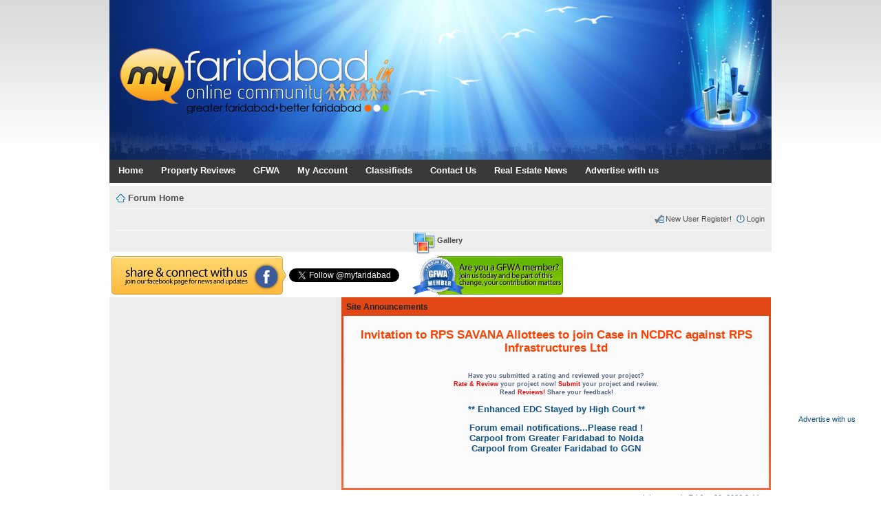

--- FILE ---
content_type: text/html; charset=UTF-8
request_url: http://www.myfaridabad.in/forum/index.php?sid=15da03c709f5863285e9a7010537d932
body_size: 18699
content:
<!DOCTYPE html PUBLIC "-//W3C//DTD XHTML 1.0 Strict//EN" "http://www.w3.org/TR/xhtml1/DTD/xhtml1-strict.dtd">
<html xmlns="http://www.w3.org/1999/xhtml" xmlns:fb="http://ogp.me/ns/fb#" dir="ltr" lang="en-gb" xml:lang="en-gb">
<head>


<meta http-equiv="content-type" content="text/html; charset=UTF-8" />
<title>Myfaridabad Forum - Faridabad Community. Unite for Greater Faridabad, Faridabad Welfare and Development. Real Estate News, Discussions, Property in Faridabad, Neharpar. Discuss residential apartments, plots, flats and Greater Faridabad Welfare Association</title>
<meta http-equiv="content-style-type" content="text/css" />
<meta http-equiv="content-language" content="en-gb" />
<meta http-equiv="imagetoolbar" content="no" />
<meta name="content-language" content="en" />
<meta name="title" content="Myfaridabad Forum - Faridabad Community. Unite for Greater Faridabad, Faridabad Welfare and Development. Real Estate News, Discussions, Property in Faridabad, Neharpar. Discuss residential apartments, plots, flats and Greater Faridabad Welfare Association" />
<meta name="description" content="Myfaridabad Forum - Faridabad Community. Unite for Greater Faridabad, Faridabad Welfare and Development. Real Estate News, Discussions, Property in Faridabad, Neharpar. Discuss residential apartments, plots, ..." />
<meta name="keywords" content="faridabad, and, greater, property, welfare, discuss, apartments, news, plots, flats, neharpar, real, estate, forum, for, association, residential, community, development, myfaridabad, discussions, unite, ratings, reviews, sell" />
<meta name="category" content="general" />
<meta name="robots" content="noindex,follow" />
<meta name="distribution" content="global" />
<meta name="resource-type" content="document" />
<meta name="copyright" content="Faridabad Forum" />

<meta http-equiv="X-UA-Compatible" content="IE=EmulateIE7; IE=EmulateIE9" />


<link rel="alternate" type="application/rss+xml" title="RSS Feed" href="http://www.myfaridabad.in/forum/gymrss.php?news&amp;digest" />

<link rel="alternate" type="application/rss+xml" title="Channel list" href="http://www.myfaridabad.in/forum/gymrss.php?channels&amp;news&amp;digest" />



<script type="text/javascript" src="./mobiquo/tapatalkdetect.js"></script>
<script type="text/javascript">
// <![CDATA[
	var jump_page = 'Enter the page number you wish to go to:';
	var on_page = '1';
	var per_page = '';
	var base_url = '';
	var style_cookie = 'phpBBstyle';
	var style_cookie_settings = '; path=/forum/; domain=.myfaridabad.in';
	var onload_functions = new Array();
	var onunload_functions = new Array();
	// www.phpBB-SEO.com SEO TOOLKIT BEGIN
	var seo_delim_start = '-';
	var seo_static_pagination = 'page';
	var seo_ext_pagination = '.html';
	var seo_external = true;
	var seo_external_sub = true;
	var seo_ext_classes = false;
	var seo_hashfix = false;
	// www.phpBB-SEO.com SEO TOOLKIT END

	

	/**
	* Find a member
	*/
	function find_username(url)
	{
		popup(url, 760, 570, '_usersearch');
		return false;
	}

	/**
	* New function for handling multiple calls to window.onload and window.unload by pentapenguin
	*/
	window.onload = function()
	{
		for (var i = 0; i < onload_functions.length; i++)
		{
			eval(onload_functions[i]);
		}
	}

	window.onunload = function()
	{
		for (var i = 0; i < onunload_functions.length; i++)
		{
			eval(onunload_functions[i]);
		}
	}

// ]]>
</script>
<script type="text/javascript" src="http://www.myfaridabad.in/forum/styles/prosilver/template/styleswitcher.js"></script>
<script type="text/javascript" src="http://www.myfaridabad.in/forum/styles/prosilver/template/forum_fn.js"></script>
<script type="text/javascript" src="http://www.myfaridabad.in/forum/styles/prosilver/template/tooltip.js"></script>
<script type="text/javascript" src="https://ajax.googleapis.com/ajax/libs/jquery/1.5.1/jquery.min.js"></script>
<script type="text/javascript" src="http://www.myfaridabad.in/forum/styles/prosilver/template/jquery.cookie.js"></script>
<script src="./prettyphoto/jquery-1.4.4.min.js" type="text/javascript"></script>
<script src="./prettyphoto/jquery.prettyPhoto.js" type="text/javascript" charset="utf-8"></script>
<link href="./prettyphoto/css/prettyPhoto.css" rel="stylesheet" type="text/css" />
<script type="text/javascript" charset="utf-8">
// <![CDATA[
$(document).ready(function(){
	$("a[rel^='prettyPhoto']").prettyPhoto();
});
// ]]>
</script>
<link href="http://www.myfaridabad.in/forum/styles/prosilver/theme/print.css" rel="stylesheet" type="text/css" media="print" title="printonly" />
<link href="./style.php?id=8&amp;lang=en&amp;sid=4640ef65091936601bd8ba0038d37eec" rel="stylesheet" type="text/css" media="screen, projection" />
<link href="http://www.myfaridabad.in/forum/styles/prosilver/theme/normal.css" rel="stylesheet" type="text/css" title="A" />
<link href="http://www.myfaridabad.in/forum/styles/prosilver/theme/medium.css" rel="alternate stylesheet" type="text/css" title="A+" />
<link href="http://www.myfaridabad.in/forum/styles/prosilver/theme/large.css" rel="alternate stylesheet" type="text/css" title="A++" />
<link rel="author" href="https://plus.google.com/103760963677392586029"/>


	<script type="text/javascript" src="./gallery/plugins/highslide/highslide-full.js"></script>
	<link rel="stylesheet" type="text/css" href="./gallery/plugins/highslide/highslide.css" />
	<script type="text/javascript">
		hs.graphicsDir = './gallery/plugins/highslide/graphics/';
		hs.align = 'center';
		hs.transitions = ['expand', 'crossfade'];
		hs.fadeInOut = true;
		hs.dimmingOpacity = 0.8;
		hs.outlineType = 'rounded-white';
		hs.captionEval = 'this.thumb.title';
		// This value needs to be set to false, to solve the issue with the highly increasing view counts.
		hs.continuePreloading = false;

		// Add the slideshow providing the controlbar and the thumbstrip
		hs.addSlideshow({
			interval: 5000,
			repeat: false,
			useControls: true,
			fixedControls: 'fit',
			overlayOptions: {
				opacity: .75,
				position: 'top center',
				hideOnMouseOut: true
			}
		});
	</script>

<script type="text/javascript">
jQuery(function($) {

	var objMain = $('#main');
	var objFl = $('#forumslist');
	var objSidebarbutton = $('#sidebar-button');
	
	objSidebarbutton.click(function(e){
		if ( objMain.hasClass('use-sidebar') ){
			objFl.animate({width: "100%"}, 400);
			objMain.removeClass('use-sidebar');
			$.cookie('sidebar', null, { expires: 365 });
			return false;
		}
		else {
			objFl.animate({width: "72%"}, 400,
            function() {
                objMain.addClass('use-sidebar');});
			$.cookie('sidebar', 'use-sidebar', { expires: 365 });
			return false;
		}
	});

	objMain.addClass($.cookie('sidebar'));
});
</script>
<style type="text/css">
  #menu ul li a {
	color: #FFFFFF;
  }
  #menu ul li a:hover {    
    background: #0092D8;
    color: #FFFFFF;
    text-decoration: none;
  }
  #menu ul ul li {
    background: #0092D8;
	border-top: 1px solid #bfdae6;
  }
  #menu ul ul li a:hover {    
    background: #FFFFFF;
	color: #007EBA;
	border: 1px solid #bfdae6;
  }
</style>
<meta property="og:title" content="Myfaridabad Forum - Faridabad Community. Unite for Greater Faridabad, Faridabad Welfare and Development. Real Estate News, Discussions, Property in Faridabad, Neharpar. Discuss residential apartments, plots, flats and Greater Faridabad Welfare Association"/>
<meta property="og:type" content="website"/>
<meta property="og:image" content="http://www.myfaridabad.in/forum/images/fb-logo.png"/>
<meta property="og:site_name" content="Myfaridabad Forum"/>
<meta property="fb:admins" content="1163993015"/>
</head>

<body id="phpbb" class="section-index ltr">

<div id="page_bg">
<div id="header-bg"><a href="./index.php?sid=4640ef65091936601bd8ba0038d37eec" title="Forum Home" id="logo"></a></div>
		
<div id="wrap">
	<a id="top" name="top" accesskey="t"></a>
	<div id="page-header">
	    
    <div id="menu" style="clear:both;margin-top:-8px;height:34px;background:#393939;">
    	<ul>
    	
    		<li style="float:left;" onmouseover="getElementsByTagName('ul')[0].style.display = 'block';" onmouseout="getElementsByTagName('ul')[0].style.display = 'none';">
          <a href="" title="Home" style="font-weight:bold;text-transform:none;">Home</a>
          
            <ul>
              <li><a href="http://www.myfaridabad.in" title="Main Homepage" target="_blank" style="font-weight:bold;text-transform:none;">Main Homepage</a></li>
          	</ul>
        	
        </li>
      
    		<li style="float:left;" onmouseover="getElementsByTagName('ul')[0].style.display = 'block';" onmouseout="getElementsByTagName('ul')[0].style.display = 'none';">
          <a href="http://www.myfaridabad.in/property-reviews.html" title="Property Reviews" style="font-weight:bold;text-transform:none;">Property Reviews</a>
          
            <ul>
              <li><a href="http://www.myfaridabad.in/property-reviews/latest-property-reviews.html" title="Latest Property Reviews" style="font-weight:bold;text-transform:none;">Latest Property Reviews</a></li><li><a href="http://www.myfaridabad.in/property-reviews/user-property-reviews.html" title="User Property Reviews" style="font-weight:bold;text-transform:none;">User Property Reviews</a></li><li><a href="http://www.myfaridabad.in/property-reviews/submit-property-for-review.html" title="Submit Property for Review" style="font-weight:bold;text-transform:none;">Submit Property for Review</a></li>
          	</ul>
        	
        </li>
      
    		<li style="float:left;" onmouseover="getElementsByTagName('ul')[0].style.display = 'block';" onmouseout="getElementsByTagName('ul')[0].style.display = 'none';">
          <a href="http://www.myfaridabad.in/gwfa/blog.html" title="GFWA" style="font-weight:bold;text-transform:none;">GFWA</a>
          
            <ul>
              <li><a href="http://www.myfaridabad.in/gwfa/how-to-become-gfwa-member.html" title="How to become GFWA Member" style="font-weight:bold;text-transform:none;">How to become GFWA Member</a></li><li><a href="http://www.myfaridabad.in/gwfa/gfwa-membership-registration-form.html" title="GFWA Registration / Renewal Form" target="_blank" style="font-weight:bold;text-transform:none;">GFWA Registration / Renewal Form</a></li><li><a href="http://www.myfaridabad.in/gwfa/gfwa-terms-conditions.html" title="GFWA T&amp;C" style="font-weight:bold;text-transform:none;">GFWA T&amp;C</a></li>
          	</ul>
        	
        </li>
      
    		<li style="float:left;" onmouseover="getElementsByTagName('ul')[0].style.display = 'block';" onmouseout="getElementsByTagName('ul')[0].style.display = 'none';">
          <a href="#" title="My Account" style="font-weight:bold;text-transform:none;">My Account</a>
          
            <ul>
              <li><a href="http://www.myfaridabad.in/my-account/how-to-register.html" title="How to Register" style="font-weight:bold;text-transform:none;">How to Register</a></li><li><a href="http://www.myfaridabad.in/my-account/forgot-login-password.html" title="Forgot Login/Password" style="font-weight:bold;text-transform:none;">Forgot Login/Password</a></li>
          	</ul>
        	
        </li>
      
    		<li style="float:left;">
          <a href="http://www.1property.in" title="Classifieds" target="_blank" style="font-weight:bold;text-transform:none;">Classifieds</a>
          
        </li>
      
    		<li style="float:left;">
          <a href="http://www.myfaridabad.in/contact-us.html" title="Contact Us" target="_blank" style="font-weight:bold;text-transform:none;">Contact Us</a>
          
        </li>
      
    		<li style="float:left;">
          <a href="http://www.myfaridabad.in/real-estate-news.html" title="Real Estate News" target="_blank" style="font-weight:bold;text-transform:none;">Real Estate News</a>
          
        </li>
      
    		<li style="float:left;">
          <a href="http://www.myfaridabad.in/general/advertise-with-us.html" title="Advertise with us" target="_blank" style="font-weight:bold;text-transform:none;">Advertise with us</a>
          
        </li>
      
    	</ul>
    
</div>
			<div class="navbar">
			<div class="inner">

			<ul class="linklist navlinks">
				<li class="icon-home" style="font-size: 1.3em;"><a href="./index.php?sid=4640ef65091936601bd8ba0038d37eec" accesskey="h">Forum Home</a> </li>

				            <li class="rightside" style="font-size: 1em;">
            
		</li>
				
			</ul>

			

			<ul class="linklist rightside">
				<li class="icon-link5"><a href="http://www.myfaridabad.in/component/comprofiler/registers" title="Click here to register at the forum">New User Register!</a></li>	
				
					<li class="icon-logout"><a href="./ucp.php?mode=login&amp;redirect=.%2Findex.php%3Fsid%3D4640ef65091936601bd8ba0038d37eec&amp;sid=4640ef65091936601bd8ba0038d37eec" title="Login" accesskey="x">Login</a></li>
				
			</ul>
			<ul class="linklist3 center1">
			<li class="icon-gallery"><a href="./gallery/index.php?sid=4640ef65091936601bd8ba0038d37eec" title="Image Gallery">Gallery</a></li>
				
			</ul>
			</div>
		</div>

	</div>

	<a name="start_here"></a>
	<div id="page-body">
		<table border="0">
<tr>
  <td><a href="http://www.facebook.com/MyFaridabad" target="_blank"><img src="./styles/prosilver/theme/images/join_myfaridabad-facebook.png" alt="Join us on Facebook"/></a></td>
  <td>
<div class="fb-like" data-href="https://www.facebook.com/MyFaridabad" data-width="265" data-layout="standard" data-action="like" data-show-faces="true" data-share="true"></div>
  </td>
  <td><a href="https://twitter.com/myfaridabad" class="twitter-follow-button" data-show-count="true" data-size="small">Follow @Myfaridabad</a>
</td>
	<td><a href="http://www.myfaridabad.in/gwfa/gfwa-membership-registration-form.html" target="_blank"><img src="./styles/prosilver/theme/images/gfwa_membership.png" alt="Become a GFWA member"/><td>
</tr>
</table>
<div class="ad-panel">
   <div class="inner">
      <div class="content">
         <p style="text-align: center;">
			<script type="text/javascript"><!--
google_ad_client = "ca-pub-8148051480906638";
/* myfbd-large */
google_ad_slot = "8373689493";
google_ad_width = 336;
google_ad_height = 280;
//-->
</script>
<script type="text/javascript"
src="http://pagead2.googlesyndication.com/pagead/show_ads.js">
</script>
         </p>
      </div>
   </div>
</div>

	<div class="announcementcenterbg">
		<div class="inner">
			<table class="table1" cellspacing="1">
				<thead>
					<tr>
						<th style="text-align:left;">
						 Site Announcements 
						</th>
					</tr>
				</thead>
				<tbody>
					<tr class="bg5">
						<td >
						
							<div style="text-align:center; list-style-position: inside; height: 239px; position: relative;"><br /><a href="http://www.myfaridabad.in/forum/invitation-to-rps-savana-allottees-to-join-case-in-ncdrc-against-rps-infrastructures-ltd-t2709.html" class="postlink-local" onclick="this.target='_blank';"><span style="font-weight: bold"><span style="color: #FF4000"><span style="font-size: 150%; line-height: 116%;">Invitation to RPS SAVANA Allottees to join Case in NCDRC against RPS Infrastructures Ltd</span></span></span></a><br /><br /><br /><span style="font-weight: bold"><span style="font-size: 85%; line-height: 116%;">Have you submitted a rating and reviewed your project?</span><br /><a href="http://www.myfaridabad.in/user-property-reviews.html" class="postlink-local" onclick="this.target='_blank';"><span style="color: #FF0000"><span style="font-size: 85%; line-height: 116%;">Rate &amp; Review</span></span></a><span style="font-size: 85%; line-height: 116%;"> your project now! </span><a href="http://www.myfaridabad.in/propery-listing/submit-a-property-for-review.html" class="postlink-local" onclick="this.target='_blank';"><span style="color: #FF0000"><span style="font-size: 85%; line-height: 116%;">Submit</span></span></a><span style="font-size: 85%; line-height: 116%;"> your project and review.</span><br /><span style="font-size: 85%; line-height: 116%;">Read </span><a href="http://www.myfaridabad.in/latest-property-reviews.html" class="postlink-local" onclick="this.target='_blank';"><span style="color: #FF0000"><span style="font-size: 85%; line-height: 116%;">Reviews!</span></span></a><span style="font-size: 85%; line-height: 116%;"> Share your feedback!</span></span><br /><br /><span style="font-weight: bold"><span style="font-size: 120%; line-height: 116%;"><a href="http://www.myfaridabad.in/forum/enhanced-edc-stayed-by-hon-ble-high-court-t1580.html" class="postlink-local" onclick="this.target='_blank';">** Enhanced EDC Stayed by High Court **</a></span></span><br /><br /><span style="font-weight: bold"><span style="font-size: 120%; line-height: 116%;"><a href="http://www.myfaridabad.in/forum/new-feature-added-new-post-email-notification-from-forum-t130.html" class="postlink-local" onclick="this.target='_blank';">Forum email notifications...Please read !</a></span></span><br /><span style="font-weight: bold"><span style="font-size: 120%; line-height: 116%;"><a href="http://www.myfaridabad.in/forum/car-pool-from-neharpar-greater-faridabad-to-noida-greater-noida-t1282.html" class="postlink-local" onclick="this.target='_blank';">Carpool from Greater Faridabad to Noida</a></span></span><br /><span style="font-weight: bold"><span style="font-size: 120%; line-height: 116%;"><a href="http://www.myfaridabad.in/forum/car-pool-from-neharpar-greater-faridabad-to-gurgaon-t1885.html" class="postlink-local" onclick="this.target='_blank';">Carpool from Greater Faridabad to GGN</a></span></span>
<div style="position: absolute; bottom: 0; text-align: center; width: 100%;">								 
<script type="text/javascript"><!--
google_ad_client = "ca-pub-8148051480906638";
/* myfbd-links-a */
google_ad_slot = "8631041490";
google_ad_width = 468;
google_ad_height = 15;
//-->
</script>
<script type="text/javascript"
src="http://pagead2.googlesyndication.com/pagead/show_ads.js">
</script></div>
							
							<br /><br /></div>
											

						</td>
					</tr>
				</tbody>
			</table>
		
		</div>
	</div>
	
<div style="margin-left: 963px; position: fixed; top: 0;">
<script type="text/javascript"><!--
google_ad_client = "ca-pub-8148051480906638";
/* myfbd-top */
google_ad_slot = "1107774698";
google_ad_width = 160;
google_ad_height = 600;
//-->
</script>
<script type="text/javascript"
src="http://pagead2.googlesyndication.com/pagead/show_ads.js">
</script>
<p style="text-align: center;"><a href="http://www.myfaridabad.in/general/advertise-with-us.html" target="_blank">Advertise with us</a></p>
</div>

<p class="right">It is currently Fri Jan 30, 2026 8:44 am</p>
<style type="text/css">
table, td, th

td
{
vertical-align:middle;
}
</style>

<table>
<tr>

<td><img src="./styles/prosilver/theme/images/new-topic-main.png" alt="Post a new topic" title="Post a new topic"/></td>

<td><select onchange="document.location.href = this.options[this.selectedIndex].value;">
<option value="-1">----Select a category from this list to post a new question----</option>
<option value="posting.php?mode=post&f=25" disabled="disabled" class="disabled-option">Site Announcements</option><option value="posting.php?mode=post&f=5" disabled="disabled" class="disabled-option">&nbsp; &nbsp;Announcements</option><option value="posting.php?mode=post&f=42" disabled="disabled" class="disabled-option">Faridabad and NCR</option><option value="posting.php?mode=post&f=43" disabled="disabled" class="disabled-option">&nbsp; &nbsp;Greater Faridabad</option><option value="posting.php?mode=post&f=44" disabled="disabled" class="disabled-option">&nbsp; &nbsp;&nbsp; &nbsp;Greater Faridabad News &amp; Development</option><option value="posting.php?mode=post&f=82" disabled="disabled" class="disabled-option">&nbsp; &nbsp;&nbsp; &nbsp;Events &amp; Meets</option><option value="posting.php?mode=post&f=79" disabled="disabled" class="disabled-option">&nbsp; &nbsp;&nbsp; &nbsp;Media Corner</option><option value="posting.php?mode=post&f=103" disabled="disabled" class="disabled-option">&nbsp; &nbsp;Gurgaon Real Estate</option><option value="posting.php?mode=post&f=104" disabled="disabled" class="disabled-option">&nbsp; &nbsp;Noida Real Estate</option><option value="posting.php?mode=post&f=87" disabled="disabled" class="disabled-option">GFWA Members Zone</option><option value="posting.php?mode=post&f=88" disabled="disabled" class="disabled-option">&nbsp; &nbsp;Greater Faridabad Welfare Association</option><option value="posting.php?mode=post&f=64" disabled="disabled" class="disabled-option">Reviews</option><option value="posting.php?mode=post&f=65" disabled="disabled" class="disabled-option">&nbsp; &nbsp;Property Ratings &amp; Reviews</option><option value="posting.php?mode=post&f=66" disabled="disabled" class="disabled-option">&nbsp; &nbsp;&nbsp; &nbsp;Residential Property Ratings &amp; Review</option><option value="posting.php?mode=post&f=40" disabled="disabled" class="disabled-option">Communities</option><option value="posting.php?mode=post&f=85" disabled="disabled" class="disabled-option">&nbsp; &nbsp;Faridabad Residential Communities</option><option value="posting.php?mode=post&f=59" disabled="disabled" class="disabled-option">&nbsp; &nbsp;&nbsp; &nbsp;Triveni Infrastructures</option><option value="posting.php?mode=post&f=60" disabled="disabled" class="disabled-option">&nbsp; &nbsp;&nbsp; &nbsp;&nbsp; &nbsp;Triveni Faridabad</option><option value="posting.php?mode=post&f=83" disabled="disabled" class="disabled-option">&nbsp; &nbsp;&nbsp; &nbsp;SPR Buildtech</option><option value="posting.php?mode=post&f=84" disabled="disabled" class="disabled-option">&nbsp; &nbsp;&nbsp; &nbsp;&nbsp; &nbsp;SPR Imperial Estate</option><option value="posting.php?mode=post&f=70" disabled="disabled" class="disabled-option">&nbsp; &nbsp;&nbsp; &nbsp;Shivsai Infrastructure</option><option value="posting.php?mode=post&f=71" disabled="disabled" class="disabled-option">&nbsp; &nbsp;&nbsp; &nbsp;&nbsp; &nbsp;Ozone Park Apartments Faridabad</option><option value="posting.php?mode=post&f=68" disabled="disabled" class="disabled-option">&nbsp; &nbsp;&nbsp; &nbsp;SRS Real Estate Faridabad</option><option value="posting.php?mode=post&f=69" disabled="disabled" class="disabled-option">&nbsp; &nbsp;&nbsp; &nbsp;&nbsp; &nbsp;SRS Residency</option><option value="posting.php?mode=post&f=86" disabled="disabled" class="disabled-option">&nbsp; &nbsp;&nbsp; &nbsp;&nbsp; &nbsp;SRS Pearl Independent Floors</option><option value="posting.php?mode=post&f=91" disabled="disabled" class="disabled-option">&nbsp; &nbsp;&nbsp; &nbsp;&nbsp; &nbsp;SRS Royal Hills</option><option value="posting.php?mode=post&f=76" disabled="disabled" class="disabled-option">&nbsp; &nbsp;&nbsp; &nbsp;Puri Constructions</option><option value="posting.php?mode=post&f=77" disabled="disabled" class="disabled-option">&nbsp; &nbsp;&nbsp; &nbsp;&nbsp; &nbsp;Puri Pratham</option><option value="posting.php?mode=post&f=78" disabled="disabled" class="disabled-option">&nbsp; &nbsp;&nbsp; &nbsp;&nbsp; &nbsp;Puri Pranayam</option><option value="posting.php?mode=post&f=80" disabled="disabled" class="disabled-option">&nbsp; &nbsp;&nbsp; &nbsp;KLJ Town Planners</option><option value="posting.php?mode=post&f=81" disabled="disabled" class="disabled-option">&nbsp; &nbsp;&nbsp; &nbsp;&nbsp; &nbsp;KLJ Greens Faridabad</option><option value="posting.php?mode=post&f=52" disabled="disabled" class="disabled-option">&nbsp; &nbsp;BPTP Faridabad</option><option value="posting.php?mode=post&f=53" disabled="disabled" class="disabled-option">&nbsp; &nbsp;&nbsp; &nbsp;BPTP Park Floors</option><option value="posting.php?mode=post&f=75" disabled="disabled" class="disabled-option">&nbsp; &nbsp;&nbsp; &nbsp;BPTP Park Grandeura</option><option value="posting.php?mode=post&f=92" disabled="disabled" class="disabled-option">&nbsp; &nbsp;&nbsp; &nbsp;BPTP Princess Park</option><option value="posting.php?mode=post&f=93" disabled="disabled" class="disabled-option">&nbsp; &nbsp;&nbsp; &nbsp;BPTP Parklands Plots Faridabad</option><option value="posting.php?mode=post&f=98" disabled="disabled" class="disabled-option">&nbsp; &nbsp;&nbsp; &nbsp;BPTP Faridabad</option><option value="posting.php?mode=post&f=72" disabled="disabled" class="disabled-option">&nbsp; &nbsp;ERA Landmarks Faridabad</option><option value="posting.php?mode=post&f=73" disabled="disabled" class="disabled-option">&nbsp; &nbsp;&nbsp; &nbsp;ERA Divine Court</option><option value="posting.php?mode=post&f=74" disabled="disabled" class="disabled-option">&nbsp; &nbsp;&nbsp; &nbsp;ERA Redwood Residency</option><option value="posting.php?mode=post&f=54" disabled="disabled" class="disabled-option">&nbsp; &nbsp;Omaxe Faridabad</option><option value="posting.php?mode=post&f=56" disabled="disabled" class="disabled-option">&nbsp; &nbsp;&nbsp; &nbsp;Omaxe Heights</option><option value="posting.php?mode=post&f=55" disabled="disabled" class="disabled-option">&nbsp; &nbsp;&nbsp; &nbsp;Omaxe New Heights</option><option value="posting.php?mode=post&f=89" disabled="disabled" class="disabled-option">&nbsp; &nbsp;&nbsp; &nbsp;Omaxe SPA Village</option><option value="posting.php?mode=post&f=57" disabled="disabled" class="disabled-option">&nbsp; &nbsp;Piyush Group</option><option value="posting.php?mode=post&f=58" disabled="disabled" class="disabled-option">&nbsp; &nbsp;&nbsp; &nbsp;Piyush Heights</option><option value="posting.php?mode=post&f=41" disabled="disabled" class="disabled-option">&nbsp; &nbsp;RPS Group Faridabad</option><option value="posting.php?mode=post&f=27" disabled="disabled" class="disabled-option">&nbsp; &nbsp;&nbsp; &nbsp;Welcome to SAVANA forum</option><option value="posting.php?mode=post&f=33" disabled="disabled" class="disabled-option">&nbsp; &nbsp;&nbsp; &nbsp;&nbsp; &nbsp;Welcome to RPS Savana Faridabad</option><option value="posting.php?mode=post&f=28" disabled="disabled" class="disabled-option">&nbsp; &nbsp;&nbsp; &nbsp;Apartments</option><option value="posting.php?mode=post&f=99" disabled="disabled" class="disabled-option">&nbsp; &nbsp;&nbsp; &nbsp;&nbsp; &nbsp;Savana Owners Exclusive Private Group</option><option value="posting.php?mode=post&f=32" disabled="disabled" class="disabled-option">&nbsp; &nbsp;&nbsp; &nbsp;&nbsp; &nbsp;SAVANA News</option><option value="posting.php?mode=post&f=12" disabled="disabled" class="disabled-option">&nbsp; &nbsp;&nbsp; &nbsp;&nbsp; &nbsp;Bluebeech (2 BHK)</option><option value="posting.php?mode=post&f=13" disabled="disabled" class="disabled-option">&nbsp; &nbsp;&nbsp; &nbsp;&nbsp; &nbsp;Bayberry (2+1 BHK)</option><option value="posting.php?mode=post&f=14" disabled="disabled" class="disabled-option">&nbsp; &nbsp;&nbsp; &nbsp;&nbsp; &nbsp;Sapphireberry (3 BHK)</option><option value="posting.php?mode=post&f=15" disabled="disabled" class="disabled-option">&nbsp; &nbsp;&nbsp; &nbsp;&nbsp; &nbsp;Purple Hazel (3+1 BHK)</option><option value="posting.php?mode=post&f=16" disabled="disabled" class="disabled-option">&nbsp; &nbsp;&nbsp; &nbsp;&nbsp; &nbsp;Escobila (4+1 BHK)</option><option value="posting.php?mode=post&f=34" disabled="disabled" class="disabled-option">&nbsp; &nbsp;&nbsp; &nbsp;RPS City</option><option value="posting.php?mode=post&f=35" disabled="disabled" class="disabled-option">&nbsp; &nbsp;&nbsp; &nbsp;&nbsp; &nbsp;RPS Rhythm</option><option value="posting.php?mode=post&f=36" disabled="disabled" class="disabled-option">&nbsp; &nbsp;&nbsp; &nbsp;&nbsp; &nbsp;RPS Palms</option><option value="posting.php?mode=post&f=29" disabled="disabled" class="disabled-option">Knowledge Base</option><option value="posting.php?mode=post&f=45" disabled="disabled" class="disabled-option">&nbsp; &nbsp;Knowledge Central</option><option value="posting.php?mode=post&f=94" disabled="disabled" class="disabled-option">&nbsp; &nbsp;&nbsp; &nbsp;Real Estate Matters</option><option value="posting.php?mode=post&f=90" disabled="disabled" class="disabled-option">&nbsp; &nbsp;&nbsp; &nbsp;Money Matters</option><option value="posting.php?mode=post&f=24" disabled="disabled" class="disabled-option">&nbsp; &nbsp;&nbsp; &nbsp;News Articles</option><option value="posting.php?mode=post&f=37" disabled="disabled" class="disabled-option">&nbsp; &nbsp;&nbsp; &nbsp;RTI Section</option><option value="posting.php?mode=post&f=21" disabled="disabled" class="disabled-option">&nbsp; &nbsp;&nbsp; &nbsp;Expert Opinions</option><option value="posting.php?mode=post&f=63" disabled="disabled" class="disabled-option">&nbsp; &nbsp;&nbsp; &nbsp;Speak Up</option><option value="posting.php?mode=post&f=97" disabled="disabled" class="disabled-option">&nbsp; &nbsp;Real Estate &amp; Financial News</option><option value="posting.php?mode=post&f=47" disabled="disabled" class="disabled-option">Recreation</option><option value="posting.php?mode=post&f=48" disabled="disabled" class="disabled-option">&nbsp; &nbsp;Travel and Living</option><option value="posting.php?mode=post&f=49" disabled="disabled" class="disabled-option">&nbsp; &nbsp;&nbsp; &nbsp;Travelogues</option><option value="posting.php?mode=post&f=50" disabled="disabled" class="disabled-option">&nbsp; &nbsp;&nbsp; &nbsp;Travel Queries</option><option value="posting.php?mode=post&f=51" disabled="disabled" class="disabled-option">&nbsp; &nbsp;&nbsp; &nbsp;Photography</option><option value="posting.php?mode=post&f=22" disabled="disabled" class="disabled-option">&nbsp; &nbsp;The Lounge</option><option value="posting.php?mode=post&f=3" disabled="disabled" class="disabled-option">&nbsp; &nbsp;&nbsp; &nbsp;Introduce Yourself</option><option value="posting.php?mode=post&f=100" disabled="disabled" class="disabled-option">&nbsp; &nbsp;Home Decor, Improvement &amp; Essentials</option><option value="posting.php?mode=post&f=101" disabled="disabled" class="disabled-option">&nbsp; &nbsp;&nbsp; &nbsp;Home Decor &amp; Improvement</option><option value="posting.php?mode=post&f=102" disabled="disabled" class="disabled-option">&nbsp; &nbsp;&nbsp; &nbsp;Home Appliances</option><option value="posting.php?mode=post&f=46" disabled="disabled" class="disabled-option">Faridabad Souk</option><option value="posting.php?mode=post&f=30" disabled="disabled" class="disabled-option">&nbsp; &nbsp;Trade Zone</option><option value="posting.php?mode=post&f=18" disabled="disabled" class="disabled-option">&nbsp; &nbsp;&nbsp; &nbsp;Real Estate</option><option value="posting.php?mode=post&f=19" disabled="disabled" class="disabled-option">&nbsp; &nbsp;&nbsp; &nbsp;Vehicles</option><option value="posting.php?mode=post&f=20" disabled="disabled" class="disabled-option">&nbsp; &nbsp;&nbsp; &nbsp;Everything Else</option><option value="posting.php?mode=post&f=95" disabled="disabled" class="disabled-option">&nbsp; &nbsp;&nbsp; &nbsp;Faridabad Classifieds</option><option value="posting.php?mode=post&f=31" disabled="disabled" class="disabled-option">Forum Related</option><option value="posting.php?mode=post&f=23" disabled="disabled" class="disabled-option">&nbsp; &nbsp;Feedback</option><option value="posting.php?mode=post&f=96" disabled="disabled" class="disabled-option">&nbsp; &nbsp;Test Drive</option>
</select></td>

<td>(Member must be logged in to post new topic | <a href="./ucp.php?mode=login&amp;redirect=.%2Findex.php%3Fsid%3D4640ef65091936601bd8ba0038d37eec&amp;sid=4640ef65091936601bd8ba0038d37eec" title="Login" accesskey="x">Login</a> | <a href="http://www.myfaridabad.in/component/comprofiler/registers">Register</a>)		</td>		
				
</tr></table>
  <!--[if lt IE 7]>
  <div style='border: 1px solid #F7941D; background: #FEEFDA; text-align: center; clear: both; height: 75px; position: relative;'>
    <div style='position: absolute; right: 3px; top: 3px; font-family: courier new; font-weight: bold;'><a href='#' onclick='javascript:this.parentNode.parentNode.style.display="none"; return false;'><img src='http://www.myfaridabad.in/forum/styles/prosilver/theme/images/ie6nomore/ie6nomore-cornerx.jpg' style='border: none;' alt='Close this notice' /></a></div>
    <div style='width: 713px; margin: 0 auto; text-align: left; padding: 0; overflow: hidden; color: black;'>
      <div style='width: 75px; float: left;'><img src='http://www.myfaridabad.in/forum/styles/prosilver/theme/images/ie6nomore/ie6nomore-warning.jpg' alt='Warning!' /></div>
      <div style='width: 275px; float: left; font-family: Arial, sans-serif;'>
        <div style='font-size: 14px; font-weight: bold; margin-top: 12px;'>You are using an outdated browser</div>
        <div style='font-size: 12px; margin-top: 6px; line-height: 12px;'>For a better experience using this site, please upgrade to a modern web browser.</div>
      </div>
      <div style='width: 75px; float: left;'><a href='http://www.firefox.com'><img src='http://www.myfaridabad.in/forum/styles/prosilver/theme/images/ie6nomore/ie6nomore-firefox.jpg' style='border: none;' alt='Get Firefox 3.5' /></a></div>
      <div style='width: 75px; float: left;'><a href='http://www.browserforthebetter.com/download.html'><img src='http://www.myfaridabad.in/forum/styles/prosilver/theme/images/ie6nomore/ie6nomore-ie8.jpg' style='border: none;' alt='Get Internet Explorer 8' /></a></div>
      <div style='width: 73px; float: left;'><a href='http://www.apple.com/safari/download/'><img src='http://www.myfaridabad.in/forum/styles/prosilver/theme/images/ie6nomore/ie6nomore-safari.jpg' style='border: none;' alt='Get Safari 4' /></a></div>
      <div style='width: 73px; float: left;'><a href='http://www.google.com/chrome'><img src='http://www.myfaridabad.in/forum/styles/prosilver/theme/images/ie6nomore/ie6nomore-chrome.jpg' style='border: none;' alt='Get Google Chrome' /></a></div>
      <div style='float: left;'><a href='http://www.opera.com/browser/download/'><img src='http://www.myfaridabad.in/forum/styles/prosilver/theme/images/ie6nomore/ie6nomore-opera.jpg' style='border: none;' alt='Get Opera 9' /></a></div>
    </div>
  </div>
  <![endif]-->


<div class="sidebar-at-right" id="main">
	<a href="#" id="sidebar-button"></a>
	<div id="forumslist">
		<div class="forabg">
			<div class="inner">
			<ul class="topiclist">
				<li class="header">
					<dl class="icon">
						<dt><a href="./viewforum.php?f=25&amp;sid=4640ef65091936601bd8ba0038d37eec">Site Announcements</a></dt>
						<dd class="topics">Topics</dd>
						<dd class="posts">Posts</dd>
						<dd class="lastpost"><span>Last post</span></dd>
					</dl>
				</li>
			</ul>
			<ul class="topiclist forums">
	
		<li class="row">
			<dl class="icon" style="background-image: url(http://www.myfaridabad.in/forum/styles/prosilver/imageset/forum_read.gif); background-repeat: no-repeat;">
				<dt title="No unread posts">
				<span class="forum-image"><img src="./images/announcements.jpg" alt="No unread posts" /></span>
					<a href="./viewforum.php?f=5&amp;sid=4640ef65091936601bd8ba0038d37eec" class="forumtitle">Announcements</a><br />
					All forum related announcements
					
				</dt>
				
					<dd class="topics">19 <dfn>Topics</dfn></dd>
					<dd class="posts">61 <dfn>Posts</dfn></dd>
					<dd class="lastpost"><span>
						<dfn>Last post</dfn> by <a href="./memberlist.php?mode=viewprofile&amp;u=7286&amp;sid=4640ef65091936601bd8ba0038d37eec" style="color: #FF9900;" class="username-coloured">Bulksmsclub</a>
						<a href="./viewtopic.php?f=5&amp;p=20664&amp;sid=4640ef65091936601bd8ba0038d37eec#p20664"  title="Cheapest  SMS Gateway  with Reliable SMS Gateways and APIs,Bulk SMS is dissemination of large number of SMS messages for delivery to mobile phone terminals. It is used by media companies,organizations,banks to promote their business, bulk SMS can be purchased in bulk so it become cheaper than regular SMS from your phone.One can send SMS from SMS Gateway, SMS Web Pannel or Toll Free SMS Module."> <img src="http://www.myfaridabad.in/forum/styles/prosilver/imageset/icon_topic_latest.gif" width="11" height="9" alt="" title="" /></a><br />Fri May 05, 2017 12:38 pm</span>
					</dd>
				
			</dl>
		</li>
	
			</ul>

			</div>
		</div>
		
		<div class="forabg">
			<div class="inner">
			<ul class="topiclist">
				<li class="header">
					<dl class="icon">
						<dt><a href="./viewforum.php?f=42&amp;sid=4640ef65091936601bd8ba0038d37eec">Faridabad and NCR</a></dt>
						<dd class="topics">Topics</dd>
						<dd class="posts">Posts</dd>
						<dd class="lastpost"><span>Last post</span></dd>
					</dl>
				</li>
			</ul>
			<ul class="topiclist forums">
	
		<li class="row">
			<dl class="icon" style="background-image: url(http://www.myfaridabad.in/forum/styles/prosilver/imageset/forum_read_subforum.gif); background-repeat: no-repeat;">
				<dt title="No unread posts">
				<span class="forum-image"><img src="./images/greater-faridabad.jpg" alt="No unread posts" /></span>
					<a href="./viewforum.php?f=43&amp;sid=4640ef65091936601bd8ba0038d37eec" class="forumtitle">Greater Faridabad</a><br />
					Discuss about Greater Faridabad - the next best destination in NCR. Discuss latest development in Neharpar and Greater Faridabad, status of master roads, Metro project
					<br /><strong>Subforums: </strong> <br /> <span style="float: left;"><a href="./viewforum.php?f=44&amp;sid=4640ef65091936601bd8ba0038d37eec" class="subforum read" title="No unread posts">Greater Faridabad News &amp; Development</a>,<br /><a href="./viewforum.php?f=82&amp;sid=4640ef65091936601bd8ba0038d37eec" class="subforum read" title="No unread posts">Events &amp; Meets</a></span> <span style="float: left;">&nbsp;&nbsp;<a href="./viewforum.php?f=79&amp;sid=4640ef65091936601bd8ba0038d37eec" class="subforum read" title="No unread posts">Media Corner</a></span>
				</dt>
				
					<dd class="topics">495 <dfn>Topics</dfn></dd>
					<dd class="posts">6151 <dfn>Posts</dfn></dd>
					<dd class="lastpost"><span>
						<dfn>Last post</dfn> by <a href="./memberlist.php?mode=viewprofile&amp;u=875&amp;sid=4640ef65091936601bd8ba0038d37eec">dheerajjain</a>
						<a href="./viewtopic.php?f=44&amp;p=20760&amp;sid=4640ef65091936601bd8ba0038d37eec#p20760"  title="Massive street protests are on 11th February (Sunday) by Greater Faridabad Residents organized by GREFA. Please join in full strength along with your families.

Venue: Modern DPS School (MDPS) Chowk (Sector 87)
Time: 9:00 AM

Main Demands:

- Infrastructure Development (Master/Sector Roads, Sewerage, Water, Electricity Grids etc.) which has come to standstill in spite of EDC collections of around Rs 5000 crores by Govt of Haryana

- Possession of flats/floors/plots

- Security and Safety"> <img src="http://www.myfaridabad.in/forum/styles/prosilver/imageset/icon_topic_latest.gif" width="11" height="9" alt="" title="" /></a><br />Wed Feb 07, 2018 10:40 am</span>
					</dd>
				
			</dl>
		</li>
	
		<li class="row">
			<dl class="icon" style="background-image: url(http://www.myfaridabad.in/forum/styles/prosilver/imageset/forum_read.gif); background-repeat: no-repeat;">
				<dt title="No unread posts">
				<span class="forum-image"><img src="./images/gurgaon.png" alt="No unread posts" /></span>
					<a href="./viewforum.php?f=103&amp;sid=4640ef65091936601bd8ba0038d37eec" class="forumtitle">Gurgaon Real Estate</a><br />
					Discuss latest development in Gurgaon Real Estate market, Residential and Commercial property in Gurgaon. Discuss property investments, prospects, laws and regulations.
					
				</dt>
				
					<dd class="topics">6 <dfn>Topics</dfn></dd>
					<dd class="posts">18 <dfn>Posts</dfn></dd>
					<dd class="lastpost"><span>
						<dfn>Last post</dfn> by <a href="./memberlist.php?mode=viewprofile&amp;u=6935&amp;sid=4640ef65091936601bd8ba0038d37eec" style="color: #FF9900;" class="username-coloured">venkytalks</a>
						<a href="./viewtopic.php?f=103&amp;p=20148&amp;sid=4640ef65091936601bd8ba0038d37eec#p20148"  title="Can someone post me legal notice for refund from builder
thanks"> <img src="http://www.myfaridabad.in/forum/styles/prosilver/imageset/icon_topic_latest.gif" width="11" height="9" alt="" title="" /></a><br />Sat Oct 03, 2015 2:22 pm</span>
					</dd>
				
			</dl>
		</li>
	
		<li class="row">
			<dl class="icon" style="background-image: url(http://www.myfaridabad.in/forum/styles/prosilver/imageset/forum_read.gif); background-repeat: no-repeat;">
				<dt title="No unread posts">
				<span class="forum-image"><img src="./images/noida.png" alt="No unread posts" /></span>
					<a href="./viewforum.php?f=104&amp;sid=4640ef65091936601bd8ba0038d37eec" class="forumtitle">Noida Real Estate</a><br />
					Discuss latest development in Noida Real Estate market, Residential and Commercial property in Noida. Discuss property investments, prospects, laws and regulations.
					
				</dt>
				
					<dd class="topics">1 <dfn>Topics</dfn></dd>
					<dd class="posts">1 <dfn>Posts</dfn></dd>
					<dd class="lastpost"><span>
						<dfn>Last post</dfn> by <a href="./memberlist.php?mode=viewprofile&amp;u=7213&amp;sid=4640ef65091936601bd8ba0038d37eec" style="color: #FF9900;" class="username-coloured">mamtasoni</a>
						<a href="./viewtopic.php?f=104&amp;p=20547&amp;sid=4640ef65091936601bd8ba0038d37eec#p20547"  title="Noida, short for the New Okhla Industrial Development Authority, is a systematically planned, was developed in late 70’s to cope up with the industrial growth happening around the capital city. As the rate of unemployment is increasing in rural areas, people are shifting towards bigger cities. This migration is more in developing cities like Gurgoan and Noida resulting in a paradigm shift in recent years. 

Noida was once viewed as industrial area due to its  excellent power supply, a wholesome ..."> <img src="http://www.myfaridabad.in/forum/styles/prosilver/imageset/icon_topic_latest.gif" width="11" height="9" alt="" title="" /></a><br />Wed Oct 26, 2016 2:50 pm</span>
					</dd>
				
			</dl>
		</li>
	
			</ul>

			</div>
		</div>
		
		<div class="forabg">
			<div class="inner">
			<ul class="topiclist">
				<li class="header">
					<dl class="icon">
						<dt><a href="./viewforum.php?f=87&amp;sid=4640ef65091936601bd8ba0038d37eec">GFWA Members Zone</a></dt>
						<dd class="topics">Topics</dd>
						<dd class="posts">Posts</dd>
						<dd class="lastpost"><span>Last post</span></dd>
					</dl>
				</li>
			</ul>
			<ul class="topiclist forums">
	
		<li class="row">
			<dl class="icon" style="background-image: url(http://www.myfaridabad.in/forum/styles/prosilver/imageset/forum_read.gif); background-repeat: no-repeat;">
				<dt title="No unread posts">
				<span class="forum-image"><img src=".//images/gfwa-badge.png" alt="No unread posts" /></span>
					<a href="./viewforum.php?f=88&amp;sid=4640ef65091936601bd8ba0038d37eec" class="forumtitle">Greater Faridabad Welfare Association</a><br />
					ONLY FOR GFWA MEMBERS. Greater Faridabad Welfare Association (GFWA) News, Updates, Discussions on Faridabad, Greater Faridabad, Neharpar property, flats, apartments, plots, residential project, BPTP, Piyush, SRS, RPS Infrastructure, Shiv Sai, ERA, Uppal, Ferrous, Omaxe
					
				</dt>
				
					<dd class="topics">38 <dfn>Topics</dfn></dd>
					<dd class="posts">673 <dfn>Posts</dfn></dd>
					<dd class="lastpost"><span>
						<dfn>Last post</dfn> by <a href="./memberlist.php?mode=viewprofile&amp;u=1822&amp;sid=4640ef65091936601bd8ba0038d37eec">lalaraju</a>
						<a href="./viewtopic.php?f=88&amp;p=20776&amp;sid=4640ef65091936601bd8ba0038d37eec#p20776"  > <img src="http://www.myfaridabad.in/forum/styles/prosilver/imageset/icon_topic_latest.gif" width="11" height="9" alt="View the latest post" title="View the latest post" /> </a><br />Wed Jun 27, 2018 4:01 pm</span>
					</dd>
				
			</dl>
		</li>
	
			</ul>

			</div>
		</div>
		
		<div class="forabg">
			<div class="inner">
			<ul class="topiclist">
				<li class="header">
					<dl class="icon">
						<dt><a href="./viewforum.php?f=64&amp;sid=4640ef65091936601bd8ba0038d37eec">Reviews</a></dt>
						<dd class="topics">Topics</dd>
						<dd class="posts">Posts</dd>
						<dd class="lastpost"><span>Last post</span></dd>
					</dl>
				</li>
			</ul>
			<ul class="topiclist forums">
	
		<li class="row">
			<dl class="icon" style="background-image: url(http://www.myfaridabad.in/forum/styles/prosilver/imageset/forum_read_subforum.gif); background-repeat: no-repeat;">
				<dt title="No unread posts">
				<span class="forum-image"><img src="./images/property-ratings-reviews.jpg" alt="No unread posts" /></span>
					<a href="./viewforum.php?f=65&amp;sid=4640ef65091936601bd8ba0038d37eec" class="forumtitle">Property Ratings &amp; Reviews</a><br />
					Review and discuss all residential and commercial projects, view user opinions and ratings on property, unbiased user property reviews in Greater Faridabad, Faridabad, Gurgaon, Delhi &amp; NCR region.
					<br /><strong>Subforum: </strong> <a href="./viewforum.php?f=66&amp;sid=4640ef65091936601bd8ba0038d37eec" class="subforum read" title="No unread posts">Residential Property Ratings &amp; Review</a>
				</dt>
				
					<dd class="topics">23 <dfn>Topics</dfn></dd>
					<dd class="posts">48 <dfn>Posts</dfn></dd>
					<dd class="lastpost"><span>
						<dfn>Last post</dfn> by <a href="./memberlist.php?mode=viewprofile&amp;u=6683&amp;sid=4640ef65091936601bd8ba0038d37eec" style="color: #FF9900;" class="username-coloured">sudhirmangla</a>
						<a href="./viewtopic.php?f=66&amp;p=19307&amp;sid=4640ef65091936601bd8ba0038d37eec#p19307"  title="I want to sell my unit in BPTP park Elite Floor  4 BHK FF , Sector 75, 300 Sqrd

Address is sector 75 , Q 10 -05 FF .
1st of 2 floors 
Registry is already done on my name. So no issue related to authorization. 
Extra work in done in terms of Security grills on all doors and windows plus 
 electricity meter, lights, fans etc fitted.
All fittings of high quality. House has 2 Balconies and half of the roof rights, towards front.
 Expected Price 58 L negotiable.  

Good parking space for CAR, 2 park..."> <img src="http://www.myfaridabad.in/forum/styles/prosilver/imageset/icon_topic_latest.gif" width="11" height="9" alt="" title="" /></a><br />Tue Feb 24, 2015 7:41 pm</span>
					</dd>
				
			</dl>
		</li>
	
			</ul>

			</div>
		</div>
		
		
		
		<center>
		<script type="text/javascript"><!--
google_ad_client = "ca-pub-8148051480906638";
/* myfbd-forum-m */
google_ad_slot = "4061241092";
google_ad_width = 728;
google_ad_height = 90;
//-->
</script>
<script type="text/javascript"
src="http://pagead2.googlesyndication.com/pagead/show_ads.js">
</script></center>
		
		
		
		<div class="forabg">
			<div class="inner">
			<ul class="topiclist">
				<li class="header">
					<dl class="icon">
						<dt><a href="./viewforum.php?f=40&amp;sid=4640ef65091936601bd8ba0038d37eec">Communities</a></dt>
						<dd class="topics">Topics</dd>
						<dd class="posts">Posts</dd>
						<dd class="lastpost"><span>Last post</span></dd>
					</dl>
				</li>
			</ul>
			<ul class="topiclist forums">
	
		<li class="row">
			<dl class="icon" style="background-image: url(http://www.myfaridabad.in/forum/styles/prosilver/imageset/forum_read_subforum.gif); background-repeat: no-repeat;">
				<dt title="No unread posts">
				<span class="forum-image"><img src="./images/communities.jpg" alt="No unread posts" /></span>
					<a href="./viewforum.php?f=85&amp;sid=4640ef65091936601bd8ba0038d37eec" class="forumtitle">Faridabad Residential Communities</a><br />
					Discuss about all new upcoming residential properties and projects in Faridabad. Start discussion on new communities, new residential projects and properties.
					<br /><strong>Subforums: </strong> <br /> <span style="float: left;"><a href="./viewforum.php?f=60&amp;sid=4640ef65091936601bd8ba0038d37eec" class="subforum read" title="No unread posts">Triveni Faridabad</a>,<br /><a href="./viewforum.php?f=84&amp;sid=4640ef65091936601bd8ba0038d37eec" class="subforum read" title="No unread posts">SPR Imperial Estate</a>,<br /><a href="./viewforum.php?f=71&amp;sid=4640ef65091936601bd8ba0038d37eec" class="subforum read" title="No unread posts">Ozone Park Apartments Faridabad</a>,<br /><a href="./viewforum.php?f=69&amp;sid=4640ef65091936601bd8ba0038d37eec" class="subforum read" title="No unread posts">SRS Residency</a>,<br /><a href="./viewforum.php?f=86&amp;sid=4640ef65091936601bd8ba0038d37eec" class="subforum read" title="No unread posts">SRS Pearl Independent Floors</a></span> <span style="float: left;">&nbsp;&nbsp;<a href="./viewforum.php?f=91&amp;sid=4640ef65091936601bd8ba0038d37eec" class="subforum read" title="No unread posts">SRS Royal Hills</a>,<br />&nbsp;&nbsp;<a href="./viewforum.php?f=77&amp;sid=4640ef65091936601bd8ba0038d37eec" class="subforum read" title="No unread posts">Puri Pratham</a>,<br />&nbsp;&nbsp;<a href="./viewforum.php?f=78&amp;sid=4640ef65091936601bd8ba0038d37eec" class="subforum read" title="No unread posts">Puri Pranayam</a>,<br />&nbsp;&nbsp;<a href="./viewforum.php?f=81&amp;sid=4640ef65091936601bd8ba0038d37eec" class="subforum read" title="No unread posts">KLJ Greens Faridabad</a></span>
				</dt>
				
					<dd class="topics">206 <dfn>Topics</dfn></dd>
					<dd class="posts">2603 <dfn>Posts</dfn></dd>
					<dd class="lastpost"><span>
						<dfn>Last post</dfn> by <a href="./memberlist.php?mode=viewprofile&amp;u=2067&amp;sid=4640ef65091936601bd8ba0038d37eec">manojkaushik24</a>
						<a href="./viewtopic.php?f=81&amp;p=20783&amp;sid=4640ef65091936601bd8ba0038d37eec#p20783"  title="Hi,

I am looking for apartment for rent in KLJ Greens. Any lead would be a great help.

Regards,
Manoj Kaushik
9958026688"> <img src="http://www.myfaridabad.in/forum/styles/prosilver/imageset/icon_topic_latest.gif" width="11" height="9" alt="" title="" /></a><br />Thu Sep 19, 2019 11:56 am</span>
					</dd>
				
			</dl>
		</li>
	
		<li class="row">
			<dl class="icon" style="background-image: url(http://www.myfaridabad.in/forum/styles/prosilver/imageset/forum_read_subforum.gif); background-repeat: no-repeat;">
				<dt title="No unread posts">
				<span class="forum-image"><img src="./images/bptp.jpg" alt="No unread posts" /></span>
					<a href="./viewforum.php?f=52&amp;sid=4640ef65091936601bd8ba0038d37eec" class="forumtitle">BPTP Faridabad</a><br />
					Discuss and connect with all members of BPTP Faridabad
					<br /><strong>Subforums: </strong> <br /> <span style="float: left;"><a href="./viewforum.php?f=53&amp;sid=4640ef65091936601bd8ba0038d37eec" class="subforum read" title="No unread posts">BPTP Park Floors</a>,<br /><a href="./viewforum.php?f=75&amp;sid=4640ef65091936601bd8ba0038d37eec" class="subforum read" title="No unread posts">BPTP Park Grandeura</a>,<br /><a href="./viewforum.php?f=92&amp;sid=4640ef65091936601bd8ba0038d37eec" class="subforum read" title="No unread posts">BPTP Princess Park</a></span> <span style="float: left;">&nbsp;&nbsp;<a href="./viewforum.php?f=93&amp;sid=4640ef65091936601bd8ba0038d37eec" class="subforum read" title="No unread posts">BPTP Parklands Plots Faridabad</a>,<br />&nbsp;&nbsp;<a href="./viewforum.php?f=98&amp;sid=4640ef65091936601bd8ba0038d37eec" class="subforum read" title="No unread posts">BPTP Faridabad</a></span>
				</dt>
				
					<dd class="topics">122 <dfn>Topics</dfn></dd>
					<dd class="posts">1687 <dfn>Posts</dfn></dd>
					<dd class="lastpost"><span>
						<dfn>Last post</dfn> by <a href="./memberlist.php?mode=viewprofile&amp;u=3807&amp;sid=4640ef65091936601bd8ba0038d37eec">kpmurthy</a>
						<a href="./viewtopic.php?f=53&amp;p=20777&amp;sid=4640ef65091936601bd8ba0038d37eec#p20777"  title="BPMS now suddenly started sending External electricity bills. So wondering whether to pay or not. Guys can u please advice."> <img src="http://www.myfaridabad.in/forum/styles/prosilver/imageset/icon_topic_latest.gif" width="11" height="9" alt="" title="" /></a><br />Mon Jul 23, 2018 12:58 pm</span>
					</dd>
				
			</dl>
		</li>
	
		<li class="row">
			<dl class="icon" style="background-image: url(http://www.myfaridabad.in/forum/styles/prosilver/imageset/forum_read_subforum.gif); background-repeat: no-repeat;">
				<dt title="No unread posts">
				<span class="forum-image"><img src="./images/era.jpg" alt="No unread posts" /></span>
					<a href="./viewforum.php?f=72&amp;sid=4640ef65091936601bd8ba0038d37eec" class="forumtitle">ERA Landmarks Faridabad</a><br />
					Residential community forum for residents of ERA Landmarks Faridabad
					<br /><strong>Subforums: </strong> <a href="./viewforum.php?f=73&amp;sid=4640ef65091936601bd8ba0038d37eec" class="subforum read" title="No unread posts">ERA Divine Court</a>, <a href="./viewforum.php?f=74&amp;sid=4640ef65091936601bd8ba0038d37eec" class="subforum read" title="No unread posts">ERA Redwood Residency</a>
				</dt>
				
					<dd class="topics">22 <dfn>Topics</dfn></dd>
					<dd class="posts">1499 <dfn>Posts</dfn></dd>
					<dd class="lastpost"><span>
						<dfn>Last post</dfn> by <a href="./memberlist.php?mode=viewprofile&amp;u=1822&amp;sid=4640ef65091936601bd8ba0038d37eec">lalaraju</a>
						<a href="./viewtopic.php?f=73&amp;p=20780&amp;sid=4640ef65091936601bd8ba0038d37eec#p20780"  title="Dear All Era/Adel Buyers

You al must be aware that Era/Adel landmarks ltd is undergoing insolvency proceedings.
Under this scenario, all Divine Court Sector 76 Faridabad buyers and residents need to present a united front to secure our flats and our rights. Nearly 500 buyers have joined their hands to unite together to present our stand in front of concerned authorities to safeguard their booked flats and ensure early legitimate possession of the flats. I request you all to please join the tele..."> <img src="http://www.myfaridabad.in/forum/styles/prosilver/imageset/icon_topic_latest.gif" width="11" height="9" alt="" title="" /></a><br />Mon Dec 31, 2018 12:02 pm</span>
					</dd>
				
			</dl>
		</li>
	
		<li class="row">
			<dl class="icon" style="background-image: url(http://www.myfaridabad.in/forum/styles/prosilver/imageset/forum_read_subforum.gif); background-repeat: no-repeat;">
				<dt title="No unread posts">
				<span class="forum-image"><img src="./images/omaxe.jpg" alt="No unread posts" /></span>
					<a href="./viewforum.php?f=54&amp;sid=4640ef65091936601bd8ba0038d37eec" class="forumtitle">Omaxe Faridabad</a><br />
					Discuss and connect with members from Omaxe Faridabad
					<br /><strong>Subforums: </strong> <br /> <span style="float: left;"><a href="./viewforum.php?f=56&amp;sid=4640ef65091936601bd8ba0038d37eec" class="subforum read" title="No unread posts">Omaxe Heights</a>,<br /><a href="./viewforum.php?f=55&amp;sid=4640ef65091936601bd8ba0038d37eec" class="subforum read" title="No unread posts">Omaxe New Heights</a></span> <span style="float: left;">&nbsp;&nbsp;<a href="./viewforum.php?f=89&amp;sid=4640ef65091936601bd8ba0038d37eec" class="subforum read" title="No unread posts">Omaxe SPA Village</a></span>
				</dt>
				
					<dd class="topics">68 <dfn>Topics</dfn></dd>
					<dd class="posts">861 <dfn>Posts</dfn></dd>
					<dd class="lastpost"><span>
						<dfn>Last post</dfn> by <a href="./memberlist.php?mode=viewprofile&amp;u=1728&amp;sid=4640ef65091936601bd8ba0038d37eec">sunilusa</a>
						<a href="./viewtopic.php?f=89&amp;p=20370&amp;sid=4640ef65091936601bd8ba0038d37eec#p20370"  title="Hello Rizwan,

Thanks for the information. I have sent request to Mr. Mandeep to be added to WhatsApp group.

I don't understand why do we need to leave security with Omaxe at no interest. Whats the purpose of keep security against maintenance charges.

Not sure when we will be able to form RWA, it may take a long time.

Regards
Sunil Anand"> <img src="http://www.myfaridabad.in/forum/styles/prosilver/imageset/icon_topic_latest.gif" width="11" height="9" alt="" title="" /></a><br />Tue Mar 15, 2016 9:12 am</span>
					</dd>
				
			</dl>
		</li>
	
		<li class="row">
			<dl class="icon" style="background-image: url(http://www.myfaridabad.in/forum/styles/prosilver/imageset/forum_read_subforum.gif); background-repeat: no-repeat;">
				<dt title="No unread posts">
				<span class="forum-image"><img src="./images/piyush.jpg" alt="No unread posts" /></span>
					<a href="./viewforum.php?f=57&amp;sid=4640ef65091936601bd8ba0038d37eec" class="forumtitle">Piyush Group</a><br />
					Connect with members from Piyush Heights Faridabad community and all Piyush Group residential projects and property in Faridabad
					<br /><strong>Subforum: </strong> <a href="./viewforum.php?f=58&amp;sid=4640ef65091936601bd8ba0038d37eec" class="subforum read" title="No unread posts">Piyush Heights</a>
				</dt>
				
					<dd class="topics">68 <dfn>Topics</dfn></dd>
					<dd class="posts">1070 <dfn>Posts</dfn></dd>
					<dd class="lastpost"><span>
						<dfn>Last post</dfn> by <a href="./memberlist.php?mode=viewprofile&amp;u=5155&amp;sid=4640ef65091936601bd8ba0038d37eec">yogekumb876</a>
						<a href="./viewtopic.php?f=58&amp;p=20733&amp;sid=4640ef65091936601bd8ba0038d37eec#p20733"  title="is there any update on possession letters for ACIL towers, builder has got OC for these towers and convenient shopping also."> <img src="http://www.myfaridabad.in/forum/styles/prosilver/imageset/icon_topic_latest.gif" width="11" height="9" alt="" title="" /></a><br />Sat Sep 30, 2017 10:02 am</span>
					</dd>
				
			</dl>
		</li>
	
		<li class="row">
			<dl class="icon" style="background-image: url(http://www.myfaridabad.in/forum/styles/prosilver/imageset/forum_read_subforum.gif); background-repeat: no-repeat;">
				<dt title="No unread posts">
				<span class="forum-image"><img src="./images/rps.jpg" alt="No unread posts" /></span>
					<a href="./viewforum.php?f=41&amp;sid=4640ef65091936601bd8ba0038d37eec" class="forumtitle">RPS Group Faridabad</a><br />
					Connect with members from RPS Infrastructure Ltd. Group residential projects, a community forum for all members of RPS Savana, RPS Palms, RPS Auria, Plateau Greens Faridabad. Read reviews, complaints from customers.
					<br /><strong>Subforums: </strong> <br /> <span style="float: left;"><a href="./viewforum.php?f=99&amp;sid=4640ef65091936601bd8ba0038d37eec" class="subforum read" title="No unread posts">Savana Owners Exclusive Private Group</a>,<br /><a href="./viewforum.php?f=32&amp;sid=4640ef65091936601bd8ba0038d37eec" class="subforum read" title="No unread posts">SAVANA News</a>,<br /><a href="./viewforum.php?f=12&amp;sid=4640ef65091936601bd8ba0038d37eec" class="subforum read" title="No unread posts">Bluebeech (2 BHK)</a>,<br /><a href="./viewforum.php?f=13&amp;sid=4640ef65091936601bd8ba0038d37eec" class="subforum read" title="No unread posts">Bayberry (2+1 BHK)</a></span> <span style="float: left;">&nbsp;&nbsp;<a href="./viewforum.php?f=14&amp;sid=4640ef65091936601bd8ba0038d37eec" class="subforum read" title="No unread posts">Sapphireberry (3 BHK)</a>,<br />&nbsp;&nbsp;<a href="./viewforum.php?f=15&amp;sid=4640ef65091936601bd8ba0038d37eec" class="subforum read" title="No unread posts">Purple Hazel (3+1 BHK)</a>,<br />&nbsp;&nbsp;<a href="./viewforum.php?f=16&amp;sid=4640ef65091936601bd8ba0038d37eec" class="subforum read" title="No unread posts">Escobila (4+1 BHK)</a>,<br />&nbsp;&nbsp;<a href="./viewforum.php?f=36&amp;sid=4640ef65091936601bd8ba0038d37eec" class="subforum read" title="No unread posts">RPS Palms</a></span>
				</dt>
				
					<dd class="topics">176 <dfn>Topics</dfn></dd>
					<dd class="posts">2673 <dfn>Posts</dfn></dd>
					<dd class="lastpost"><span>
						<dfn>Last post</dfn> by <a href="./memberlist.php?mode=viewprofile&amp;u=7356&amp;sid=4640ef65091936601bd8ba0038d37eec" style="color: #FF9900;" class="username-coloured">sanjayexl</a>
						<a href="./viewtopic.php?f=32&amp;p=20753&amp;sid=4640ef65091936601bd8ba0038d37eec#p20753"  title="Hello Mr Mahesh,

Thanks for creating the group and sharing the information. I would also like to become part of the group to fight the case against RPS savana, I am original allotee of a unit in Sapphire Berry.

Please let me know the procedure, also pls add me to any whatsapp group that you might have formed for the cause. I have also sent you a mail separately on your gmail ID sharing my phone number.

Regards,
Sanjay Goyal
Delhi"> <img src="http://www.myfaridabad.in/forum/styles/prosilver/imageset/icon_topic_latest.gif" width="11" height="9" alt="" title="" /></a><br />Thu Jan 25, 2018 3:59 pm</span>
					</dd>
				
			</dl>
		</li>
	
			</ul>

			</div>
		</div>
		
		<div class="forabg">
			<div class="inner">
			<ul class="topiclist">
				<li class="header">
					<dl class="icon">
						<dt><a href="./viewforum.php?f=29&amp;sid=4640ef65091936601bd8ba0038d37eec">Knowledge Base</a></dt>
						<dd class="topics">Topics</dd>
						<dd class="posts">Posts</dd>
						<dd class="lastpost"><span>Last post</span></dd>
					</dl>
				</li>
			</ul>
			<ul class="topiclist forums">
	
		<li class="row">
			<dl class="icon" style="background-image: url(http://www.myfaridabad.in/forum/styles/prosilver/imageset/forum_read_subforum.gif); background-repeat: no-repeat;">
				<dt title="No unread posts">
				<span class="forum-image"><img src="./images/Book.png" alt="No unread posts" /></span>
					<a href="./viewforum.php?f=45&amp;sid=4640ef65091936601bd8ba0038d37eec" class="forumtitle">Knowledge Central</a><br />
					A knowledge base and repository of all print articles and RTI files, discussions related to Real Estate matters, Real Estate laws, loans, financial queries and expert opinions
					<br /><strong>Subforums: </strong> <br /> <span style="float: left;"><a href="./viewforum.php?f=94&amp;sid=4640ef65091936601bd8ba0038d37eec" class="subforum read" title="No unread posts">Real Estate Matters</a>,<br /><a href="./viewforum.php?f=90&amp;sid=4640ef65091936601bd8ba0038d37eec" class="subforum read" title="No unread posts">Money Matters</a></span> <span style="float: left;">&nbsp;&nbsp;<a href="./viewforum.php?f=24&amp;sid=4640ef65091936601bd8ba0038d37eec" class="subforum read" title="No unread posts">News Articles</a>,<br />&nbsp;&nbsp;<a href="./viewforum.php?f=37&amp;sid=4640ef65091936601bd8ba0038d37eec" class="subforum read" title="No unread posts">RTI Section</a></span><span style="float: left;">&nbsp;&nbsp;<a href="./viewforum.php?f=21&amp;sid=4640ef65091936601bd8ba0038d37eec" class="subforum read" title="No unread posts">Expert Opinions</a>,<br />&nbsp;&nbsp;<a href="./viewforum.php?f=63&amp;sid=4640ef65091936601bd8ba0038d37eec" class="subforum read" title="No unread posts">Speak Up</a></span>
				</dt>
				
					<dd class="topics">485 <dfn>Topics</dfn></dd>
					<dd class="posts">1722 <dfn>Posts</dfn></dd>
					<dd class="lastpost"><span>
						<dfn>Last post</dfn> by <a href="./memberlist.php?mode=viewprofile&amp;u=1584&amp;sid=4640ef65091936601bd8ba0038d37eec">umesh.prabhakar1965@rediffmail.com</a>
						<a href="./viewtopic.php?f=24&amp;p=20603&amp;sid=4640ef65091936601bd8ba0038d37eec#p20603"  title="Friends,

Please read below:




  http://money.bhaskar.com/news/MON-PERS- ... ?ref=cppst  

Regards

Umesh Kumar Prabhakar"> <img src="http://www.myfaridabad.in/forum/styles/prosilver/imageset/icon_topic_latest.gif" width="11" height="9" alt="" title="" /></a><br />Mon Jan 02, 2017 9:49 pm</span>
					</dd>
				
			</dl>
		</li>
	
		<li class="row">
			<dl class="icon" style="background-image: url(http://www.myfaridabad.in/forum/styles/prosilver/imageset/forum_read.gif); background-repeat: no-repeat;">
				<dt title="No unread posts">
				<span class="forum-image"><img src="./images/re-news.png" alt="No unread posts" /></span>
					<a href="./viewforum.php?f=97&amp;sid=4640ef65091936601bd8ba0038d37eec" class="forumtitle">Real Estate &amp; Financial News</a><br />
					News from the Real Estate and Financial / business sector to keep you updated. These are taken from RSS feeds, please click on the link in the article to read the complete news.
					
				</dt>
				
					<dd class="topics">421 <dfn>Topics</dfn></dd>
					<dd class="posts">435 <dfn>Posts</dfn></dd>
					<dd class="lastpost"><span>
						<dfn>Last post</dfn> by <a href="./memberlist.php?mode=viewprofile&amp;u=6638&amp;sid=4640ef65091936601bd8ba0038d37eec">ankur0602</a>
						<a href="./viewtopic.php?f=97&amp;p=19164&amp;sid=4640ef65091936601bd8ba0038d37eec#p19164"  title=" How to transfer Provident Fund balance online 

 http&#58;//img&#46;patrika&#46;com/PatrikaImage/News/PF%20225-12-2014-01-31-99T&#46;jpg 

नई दिल्ली। नौकरी बदलने पर प्रोविडेंट फंड से पैसा ट्रांसफर करने के लिए ऑनलाइन प्रक्रिया अपनाई जा सकती है। 1. सबसे पहले आपको यह पता लगाना होगा कि आपका ईपीएफ (इम्पलॉई प्रोविडेंट फंड) अकाउंट ट्रांसफर क्लेम के लिए योग्य है या नहीं। इसके लिए आपको ईपीएफओ की वेबसाइट पर लॉग ऑन करना होगा। 2. अकाउंट की वैधता जानने के लिए आपको यह पता होना चाहिए कि आपके वर्तमान और पूर्व ..."> <img src="http://www.myfaridabad.in/forum/styles/prosilver/imageset/icon_topic_latest.gif" width="11" height="9" alt="" title="" /></a><br />Mon Jan 12, 2015 4:04 pm</span>
					</dd>
				
			</dl>
		</li>
	
			</ul>

			</div>
		</div>
		
		<div class="forabg">
			<div class="inner">
			<ul class="topiclist">
				<li class="header">
					<dl class="icon">
						<dt><a href="./viewforum.php?f=47&amp;sid=4640ef65091936601bd8ba0038d37eec">Recreation</a></dt>
						<dd class="topics">Topics</dd>
						<dd class="posts">Posts</dd>
						<dd class="lastpost"><span>Last post</span></dd>
					</dl>
				</li>
			</ul>
			<ul class="topiclist forums">
	
		<li class="row">
			<dl class="icon" style="background-image: url(http://www.myfaridabad.in/forum/styles/prosilver/imageset/forum_read_subforum.gif); background-repeat: no-repeat;">
				<dt title="No unread posts">
				
					<a href="./viewforum.php?f=48&amp;sid=4640ef65091936601bd8ba0038d37eec" class="forumtitle">Travel and Living</a><br />
					Planning a holiday, went on a exciting trip? Discuss and share your travel experiences.
					<br /><strong>Subforums: </strong> <a href="./viewforum.php?f=49&amp;sid=4640ef65091936601bd8ba0038d37eec" class="subforum read" title="No unread posts">Travelogues</a>, <a href="./viewforum.php?f=50&amp;sid=4640ef65091936601bd8ba0038d37eec" class="subforum read" title="No unread posts">Travel Queries</a>, <a href="./viewforum.php?f=51&amp;sid=4640ef65091936601bd8ba0038d37eec" class="subforum read" title="No unread posts">Photography</a>
				</dt>
				
					<dd class="topics">3 <dfn>Topics</dfn></dd>
					<dd class="posts">9 <dfn>Posts</dfn></dd>
					<dd class="lastpost"><span>
						<dfn>Last post</dfn> by <a href="./memberlist.php?mode=viewprofile&amp;u=1198&amp;sid=4640ef65091936601bd8ba0038d37eec">artistpune</a>
						<a href="./viewtopic.php?f=49&amp;p=8551&amp;sid=4640ef65091936601bd8ba0038d37eec#p8551"  title="Thank you so much .. please please visit the show.... enjoy my recent paintings..."> <img src="http://www.myfaridabad.in/forum/styles/prosilver/imageset/icon_topic_latest.gif" width="11" height="9" alt="" title="" /></a><br />Sat Mar 24, 2012 3:42 pm</span>
					</dd>
				
			</dl>
		</li>
	
		<li class="row">
			<dl class="icon" style="background-image: url(http://www.myfaridabad.in/forum/styles/prosilver/imageset/forum_read_subforum.gif); background-repeat: no-repeat;">
				<dt title="No unread posts">
				
					<a href="./viewforum.php?f=22&amp;sid=4640ef65091936601bd8ba0038d37eec" class="forumtitle">The Lounge</a><br />
					All general topics here.
					<br /><strong>Subforum: </strong> <a href="./viewforum.php?f=3&amp;sid=4640ef65091936601bd8ba0038d37eec" class="subforum read" title="No unread posts">Introduce Yourself</a>
				</dt>
				
					<dd class="topics">64 <dfn>Topics</dfn></dd>
					<dd class="posts">292 <dfn>Posts</dfn></dd>
					<dd class="lastpost"><span>
						<dfn>Last post</dfn> by <a href="./memberlist.php?mode=viewprofile&amp;u=7324&amp;sid=4640ef65091936601bd8ba0038d37eec">shruti001</a>
						<a href="./viewtopic.php?f=22&amp;p=20741&amp;sid=4640ef65091936601bd8ba0038d37eec#p20741"  title="Hi, I think Eicher School, MVN, Vidya Snaskar are good. I got very good reviews about school and also on the list of top schools in Faridabad 

schoolwiser.com/blog/top-schools-in-faridabad-2016-ranking 

Hope this would be helpful."> <img src="http://www.myfaridabad.in/forum/styles/prosilver/imageset/icon_topic_latest.gif" width="11" height="9" alt="" title="" /></a><br />Wed Nov 15, 2017 12:37 pm</span>
					</dd>
				
			</dl>
		</li>
	
		<li class="row">
			<dl class="icon" style="background-image: url(http://www.myfaridabad.in/forum/styles/prosilver/imageset/forum_read_subforum.gif); background-repeat: no-repeat;">
				<dt title="No unread posts">
				
					<a href="./viewforum.php?f=100&amp;sid=4640ef65091936601bd8ba0038d37eec" class="forumtitle">Home Decor, Improvement &amp; Essentials</a><br />
					Discuss Home Essentials, Home Improvement Plans, Interior Designing, Home Decoration, Home Appliances, etc..
					<br /><strong>Subforums: </strong> <a href="./viewforum.php?f=101&amp;sid=4640ef65091936601bd8ba0038d37eec" class="subforum read" title="No unread posts">Home Decor &amp; Improvement</a>, <a href="./viewforum.php?f=102&amp;sid=4640ef65091936601bd8ba0038d37eec" class="subforum read" title="No unread posts">Home Appliances</a>
				</dt>
				
					<dd class="topics">6 <dfn>Topics</dfn></dd>
					<dd class="posts">15 <dfn>Posts</dfn></dd>
					<dd class="lastpost"><span>
						<dfn>Last post</dfn> by <a href="./memberlist.php?mode=viewprofile&amp;u=7288&amp;sid=4640ef65091936601bd8ba0038d37eec" style="color: #FF9900;" class="username-coloured">dhruvgoel888</a>
						<a href="./viewtopic.php?f=101&amp;p=20670&amp;sid=4640ef65091936601bd8ba0038d37eec#p20670"  title="Hi

Just bought some beautiful indoor bonsai Plants. Feels like they have made my home look alive

Do checkout. I have attached some of the pics which the lady had send to me.

You can directly contact her. She is selling from sector 29 Faridabad

Mob-9818172962"> <img src="http://www.myfaridabad.in/forum/styles/prosilver/imageset/icon_topic_latest.gif" width="11" height="9" alt="" title="" /></a><br />Tue May 09, 2017 8:28 pm</span>
					</dd>
				
			</dl>
		</li>
	
			</ul>

			</div>
		</div>
		
		<div class="forabg">
			<div class="inner">
			<ul class="topiclist">
				<li class="header">
					<dl class="icon">
						<dt><a href="./viewforum.php?f=46&amp;sid=4640ef65091936601bd8ba0038d37eec">Faridabad Souk</a></dt>
						<dd class="topics">Topics</dd>
						<dd class="posts">Posts</dd>
						<dd class="lastpost"><span>Last post</span></dd>
					</dl>
				</li>
			</ul>
			<ul class="topiclist forums">
	
		<li class="row">
			<dl class="icon" style="background-image: url(http://www.myfaridabad.in/forum/styles/prosilver/imageset/forum_read_subforum.gif); background-repeat: no-repeat;">
				<dt title="No unread posts">
				
					<a href="./viewforum.php?f=30&amp;sid=4640ef65091936601bd8ba0038d37eec" class="forumtitle">Trade Zone</a><br />
					Buy/Sell Property, Apartments, Flats, Plots, Cars, Bikes in Faridabad, Greater Faridabad, Neharpar.
					<br /><strong>Subforums: </strong> <a href="./viewforum.php?f=18&amp;sid=4640ef65091936601bd8ba0038d37eec" class="subforum read" title="No unread posts">Real Estate</a>, <a href="./viewforum.php?f=19&amp;sid=4640ef65091936601bd8ba0038d37eec" class="subforum read" title="No unread posts">Vehicles</a>, <a href="./viewforum.php?f=20&amp;sid=4640ef65091936601bd8ba0038d37eec" class="subforum read" title="No unread posts">Everything Else</a>, <a href="./viewforum.php?f=95&amp;sid=4640ef65091936601bd8ba0038d37eec" class="subforum read" title="No unread posts">Faridabad Classifieds</a>
				</dt>
				
					<dd class="topics">91 <dfn>Topics</dfn></dd>
					<dd class="posts">143 <dfn>Posts</dfn></dd>
					<dd class="lastpost"><span>
						<dfn>Last post</dfn> by <a href="./memberlist.php?mode=viewprofile&amp;u=7280&amp;sid=4640ef65091936601bd8ba0038d37eec" style="color: #FF9900;" class="username-coloured">alvirarehan</a>
						<a href="./viewtopic.php?f=18&amp;p=20659&amp;sid=4640ef65091936601bd8ba0038d37eec#p20659"  title="House for rent in Faridabad. Find Furnished/Semifurnished Independent Flats/Apartments for rent in Faridabad without Broker on NestAway

  https://www.nestaway.com/faridabad/flat-house-for-rent  "> <img src="http://www.myfaridabad.in/forum/styles/prosilver/imageset/icon_topic_latest.gif" width="11" height="9" alt="" title="" /></a><br />Fri Apr 28, 2017 3:53 pm</span>
					</dd>
				
			</dl>
		</li>
	
			</ul>

			</div>
		</div>
		
		<div class="forabg">
			<div class="inner">
			<ul class="topiclist">
				<li class="header">
					<dl class="icon">
						<dt><a href="./viewforum.php?f=31&amp;sid=4640ef65091936601bd8ba0038d37eec">Forum Related</a></dt>
						<dd class="topics">Topics</dd>
						<dd class="posts">Posts</dd>
						<dd class="lastpost"><span>Last post</span></dd>
					</dl>
				</li>
			</ul>
			<ul class="topiclist forums">
	
		<li class="row">
			<dl class="icon" style="background-image: url(http://www.myfaridabad.in/forum/styles/prosilver/imageset/forum_read.gif); background-repeat: no-repeat;">
				<dt title="No unread posts">
				
					<a href="./viewforum.php?f=23&amp;sid=4640ef65091936601bd8ba0038d37eec" class="forumtitle">Feedback</a><br />
					All site related feedback here.
					
				</dt>
				
					<dd class="topics">18 <dfn>Topics</dfn></dd>
					<dd class="posts">52 <dfn>Posts</dfn></dd>
					<dd class="lastpost"><span>
						<dfn>Last post</dfn> by <a href="./memberlist.php?mode=viewprofile&amp;u=53&amp;sid=4640ef65091936601bd8ba0038d37eec" style="color: #AA0000;" class="username-coloured">webmaster</a>
						<a href="./viewtopic.php?f=23&amp;p=19312&amp;sid=4640ef65091936601bd8ba0038d37eec#p19312"  title="There was a recent maintenance done on the website. Please report any issues or broken links.

Thank you."> <img src="http://www.myfaridabad.in/forum/styles/prosilver/imageset/icon_topic_latest.gif" width="11" height="9" alt="" title="" /></a><br />Thu Mar 19, 2015 10:42 am</span>
					</dd>
				
			</dl>
		</li>
	
		<li class="row">
			<dl class="icon" style="background-image: url(http://www.myfaridabad.in/forum/styles/prosilver/imageset/forum_read.gif); background-repeat: no-repeat;">
				<dt title="No unread posts">
				
					<a href="./viewforum.php?f=96&amp;sid=4640ef65091936601bd8ba0038d37eec" class="forumtitle">Test Drive</a><br />
					Test Drive for any test messages. Test how to post messages, links, images, anything and everything here.
					
				</dt>
				
					<dd class="topics">1 <dfn>Topics</dfn></dd>
					<dd class="posts">1 <dfn>Posts</dfn></dd>
					<dd class="lastpost"><span>
						<dfn>Last post</dfn> by <a href="./memberlist.php?mode=viewprofile&amp;u=53&amp;sid=4640ef65091936601bd8ba0038d37eec" style="color: #AA0000;" class="username-coloured">webmaster</a>
						<a href="./viewtopic.php?f=96&amp;p=16916&amp;sid=4640ef65091936601bd8ba0038d37eec#p16916"  title="This is a Test Reply"> <img src="http://www.myfaridabad.in/forum/styles/prosilver/imageset/icon_topic_latest.gif" width="11" height="9" alt="" title="" /></a><br />Mon Jan 13, 2014 9:34 am</span>
					</dd>
				
			</dl>
		</li>
	
			</ul>

			</div>
		</div>
	</div>
	<div id="sidebar">
			<div class="forabg">
	<div class="inner"><span class="corners-top"><span></span></span>
	<ul class="topiclist sidebar_icon">
		<li class="header">
			<dl>
				<dt>Latest topics</dt>
			</dl>
		</li>
	</ul>
	<ul class="topiclist topics">
		
				<li class="row bg1">
					<dl>
						<dd style="width: 100%;">
						<p class="sidebar_topic"><a href="./viewtopic.php?f=53&amp;t=2733&amp;sid=4640ef65091936601bd8ba0038d37eec" class="topictitle">External Electricity charges</a><br />by <a href="./memberlist.php?mode=viewprofile&amp;u=3807&amp;sid=4640ef65091936601bd8ba0038d37eec">kpmurthy</a> &raquo; Mon Jul 23, 2018 12:58 pm</p></dd>
					</dl>
				</li>
			
				<li class="row bg2">
					<dl>
						<dd style="width: 100%;">
						<p class="sidebar_topic"><a href="./viewtopic.php?f=69&amp;t=2730&amp;sid=4640ef65091936601bd8ba0038d37eec" class="topictitle">Requirement of 2 BHK flat</a><br />by <a href="./memberlist.php?mode=viewprofile&amp;u=7359&amp;sid=4640ef65091936601bd8ba0038d37eec" style="color: #FF9900;" class="username-coloured">DKC</a> &raquo; Mon Feb 12, 2018 10:16 am</p></dd>
					</dl>
				</li>
			
				<li class="row bg1">
					<dl>
						<dd style="width: 100%;">
						<p class="sidebar_topic"><a href="./viewtopic.php?f=44&amp;t=2726&amp;sid=4640ef65091936601bd8ba0038d37eec" class="topictitle">Massive Street Protests for Greater Faridabad Development on 11th Feb</a><br />by <a href="./memberlist.php?mode=viewprofile&amp;u=875&amp;sid=4640ef65091936601bd8ba0038d37eec">dheerajjain</a> &raquo; Wed Feb 07, 2018 10:40 am</p></dd>
					</dl>
				</li>
			
				<li class="row bg2">
					<dl>
						<dd style="width: 100%;">
						<p class="sidebar_topic"><a href="./viewtopic.php?f=92&amp;t=2725&amp;sid=4640ef65091936601bd8ba0038d37eec" class="topictitle">Seepage problem</a><br />by <a href="./memberlist.php?mode=viewprofile&amp;u=7358&amp;sid=4640ef65091936601bd8ba0038d37eec" style="color: #FF9900;" class="username-coloured">vagg_2010</a> &raquo; Sun Feb 04, 2018 3:43 pm</p></dd>
					</dl>
				</li>
			
				<li class="row bg1">
					<dl>
						<dd style="width: 100%;">
						<p class="sidebar_topic"><a href="./viewtopic.php?f=36&amp;t=2720&amp;sid=4640ef65091936601bd8ba0038d37eec" class="topictitle">3 BHK flat available for rent in RPS Palms</a><br />by <a href="./memberlist.php?mode=viewprofile&amp;u=939&amp;sid=4640ef65091936601bd8ba0038d37eec">rajeevchandak</a> &raquo; Sat Aug 05, 2017 12:25 am</p></dd>
					</dl>
				</li>
			
	</ul>
	<span class="corners-bottom"><span></span></span></div>
</div>
		
			<div class="forabg">
	<div class="inner"><span class="corners-top"><span></span></span>
	<ul class="topiclist sidebar_icon">
		<li class="header">
			<dl>
				<dt>Latest posts</dt>
			</dl>
		</li>
	</ul>
	<ul class="topiclist topics">
		
				<li class="row bg1">
					<dl>
						<dd style="width: 100%;">
						<p class="sidebar_topic"><a href="./viewtopic.php?f=81&amp;p=20783&amp;sid=4640ef65091936601bd8ba0038d37eec#p20783" class="topictitle">Re: Welcome to KLJ Greens Faridabad</a><br />by <a href="./memberlist.php?mode=viewprofile&amp;u=2067&amp;sid=4640ef65091936601bd8ba0038d37eec">manojkaushik24</a> &raquo; Thu Sep 19, 2019 11:56 am</p></dd>
					</dl>
				</li>
			
				<li class="row bg2">
					<dl>
						<dd style="width: 100%;">
						<p class="sidebar_topic"><a href="./viewtopic.php?f=81&amp;p=20782&amp;sid=4640ef65091936601bd8ba0038d37eec#p20782" class="topictitle">Re: Welcome to KLJ Greens Faridabad</a><br />by <a href="./memberlist.php?mode=viewprofile&amp;u=2067&amp;sid=4640ef65091936601bd8ba0038d37eec">manojkaushik24</a> &raquo; Thu Sep 19, 2019 11:55 am</p></dd>
					</dl>
				</li>
			
				<li class="row bg1">
					<dl>
						<dd style="width: 100%;">
						<p class="sidebar_topic"><a href="./viewtopic.php?f=81&amp;p=20781&amp;sid=4640ef65091936601bd8ba0038d37eec#p20781" class="topictitle">Re: Welcome to KLJ Greens Faridabad</a><br />by <a href="./memberlist.php?mode=viewprofile&amp;u=2067&amp;sid=4640ef65091936601bd8ba0038d37eec">manojkaushik24</a> &raquo; Thu Sep 19, 2019 11:53 am</p></dd>
					</dl>
				</li>
			
				<li class="row bg2">
					<dl>
						<dd style="width: 100%;">
						<p class="sidebar_topic"><a href="./viewtopic.php?f=73&amp;p=20780&amp;sid=4640ef65091936601bd8ba0038d37eec#p20780" class="topictitle">Re: ERA Divine Court construction status and updates, possession, resale prices discussion</a><br />by <a href="./memberlist.php?mode=viewprofile&amp;u=1822&amp;sid=4640ef65091936601bd8ba0038d37eec">lalaraju</a> &raquo; Mon Dec 31, 2018 12:02 pm</p></dd>
					</dl>
				</li>
			
				<li class="row bg1">
					<dl>
						<dd style="width: 100%;">
						<p class="sidebar_topic"><a href="./viewtopic.php?f=73&amp;p=20779&amp;sid=4640ef65091936601bd8ba0038d37eec#p20779" class="topictitle">Re: ERA Divine Court construction status and updates, possession, resale prices discussion</a><br />by <a href="./memberlist.php?mode=viewprofile&amp;u=7346&amp;sid=4640ef65091936601bd8ba0038d37eec">chandresh1979</a> &raquo; Fri Nov 02, 2018 2:23 pm</p></dd>
					</dl>
				</li>
			
				<li class="row bg2">
					<dl>
						<dd style="width: 100%;">
						<p class="sidebar_topic"><a href="./viewtopic.php?f=73&amp;p=20778&amp;sid=4640ef65091936601bd8ba0038d37eec#p20778" class="topictitle">Re: ERA Divine Court construction status and updates, possession, resale prices discussion</a><br />by <a href="./memberlist.php?mode=viewprofile&amp;u=7346&amp;sid=4640ef65091936601bd8ba0038d37eec">chandresh1979</a> &raquo; Tue Aug 21, 2018 2:01 pm</p></dd>
					</dl>
				</li>
			
				<li class="row bg1">
					<dl>
						<dd style="width: 100%;">
						<p class="sidebar_topic"><a href="./viewtopic.php?f=53&amp;p=20777&amp;sid=4640ef65091936601bd8ba0038d37eec#p20777" class="topictitle">External Electricity charges</a><br />by <a href="./memberlist.php?mode=viewprofile&amp;u=3807&amp;sid=4640ef65091936601bd8ba0038d37eec">kpmurthy</a> &raquo; Mon Jul 23, 2018 12:58 pm</p></dd>
					</dl>
				</li>
			
				<li class="row bg2">
					<dl>
						<dd style="width: 100%;">
						<p class="sidebar_topic"><a href="./viewtopic.php?f=73&amp;p=20775&amp;sid=4640ef65091936601bd8ba0038d37eec#p20775" class="topictitle">Re: ERA Divine Court construction status and updates, possession, resale prices discussion</a><br />by <a href="./memberlist.php?mode=viewprofile&amp;u=7346&amp;sid=4640ef65091936601bd8ba0038d37eec">chandresh1979</a> &raquo; Fri May 25, 2018 11:57 am</p></dd>
					</dl>
				</li>
			
				<li class="row bg1">
					<dl>
						<dd style="width: 100%;">
						<p class="sidebar_topic"><a href="./viewtopic.php?f=73&amp;p=20774&amp;sid=4640ef65091936601bd8ba0038d37eec#p20774" class="topictitle">Re: Update on meeting of whatsapp group of Era Divine Court low rise</a><br />by <a href="./memberlist.php?mode=viewprofile&amp;u=7345&amp;sid=4640ef65091936601bd8ba0038d37eec">volupappu</a> &raquo; Thu May 24, 2018 12:21 am</p></dd>
					</dl>
				</li>
			
				<li class="row bg2">
					<dl>
						<dd style="width: 100%;">
						<p class="sidebar_topic"><a href="./viewtopic.php?f=73&amp;p=20773&amp;sid=4640ef65091936601bd8ba0038d37eec#p20773" class="topictitle">Re: Era Divine Court Low Rise possession</a><br />by <a href="./memberlist.php?mode=viewprofile&amp;u=7346&amp;sid=4640ef65091936601bd8ba0038d37eec">chandresh1979</a> &raquo; Wed May 23, 2018 2:35 pm</p></dd>
					</dl>
				</li>
			
	</ul>
	<span class="corners-bottom"><span></span></span></div>
</div>
		
			
		</div>
	<br class="clear" />
</div>

	<form method="post" action="./ucp.php?mode=login&amp;sid=4640ef65091936601bd8ba0038d37eec" class="headerspace">
	<h3><a href="./ucp.php?mode=login&amp;redirect=.%2Findex.php%3Fsid%3D4640ef65091936601bd8ba0038d37eec&amp;sid=4640ef65091936601bd8ba0038d37eec">Login</a></h3>
		<fieldset class="quick-login">
			<label for="username">Username:</label>&nbsp;<input type="text" name="username" id="username" size="10" class="inputbox" title="Username" />
			<label for="password">Password:</label>&nbsp;<input type="password" name="password" id="password" size="10" class="inputbox" title="Password" />
			
				| <label for="autologin">Log me on automatically each visit <input type="checkbox" name="autologin" id="autologin" /></label>
			
			<input type="submit" name="login" value="Login" class="button2" />
			<input type="hidden" name="redirect" value="./index.php?sid=4640ef65091936601bd8ba0038d37eec" />

		</fieldset>
	</form>
	<br/>

<h3>TOP FIVE</h3>
<div class="topfivebg">
	<div class="inner">
		<table class="table_top5" cellspacing="1" id="top_five">
		<thead style="background-color:#393939;">
		<tr>
			<th style="width: 55%;">Newest Posts</th>
			<th style="width: 16%;">Top Active Users</th>
			<th style="width: 28%;">Top Thanked Users</th>
			
		</tr>
		</thead>
		<tbody>
			<tr class="bg5">
					<td valign="top"><a href="./viewtopic.php?f=81&amp;p=20783&amp;sid=4640ef65091936601bd8ba0038d37eec#p20783" style="font-weight:bold;">In Welcome to KLJ Greens Faridabad</a><br />&nbsp;&nbsp;by: <a href="./memberlist.php?mode=viewprofile&amp;u=2067&amp;sid=4640ef65091936601bd8ba0038d37eec">manojkaushik24</a>&nbsp;&nbsp;Thu Sep 19, 2019 11:56 am<br style="margin-bottom:5px;"/><a href="./viewtopic.php?f=73&amp;p=20780&amp;sid=4640ef65091936601bd8ba0038d37eec#p20780" style="font-weight:bold;">In ERA Divine Court construction status and updates, possession, resale prices discussion</a><br />&nbsp;&nbsp;by: <a href="./memberlist.php?mode=viewprofile&amp;u=1822&amp;sid=4640ef65091936601bd8ba0038d37eec">lalaraju</a>&nbsp;&nbsp;Mon Dec 31, 2018 12:02 pm<br style="margin-bottom:5px;"/><a href="./viewtopic.php?f=53&amp;p=20777&amp;sid=4640ef65091936601bd8ba0038d37eec#p20777" style="font-weight:bold;">In External Electricity charges</a><br />&nbsp;&nbsp;by: <a href="./memberlist.php?mode=viewprofile&amp;u=3807&amp;sid=4640ef65091936601bd8ba0038d37eec">kpmurthy</a>&nbsp;&nbsp;Mon Jul 23, 2018 12:58 pm<br style="margin-bottom:5px;"/><a href="./viewtopic.php?f=73&amp;p=20774&amp;sid=4640ef65091936601bd8ba0038d37eec#p20774" style="font-weight:bold;">In Update on meeting of whatsapp group of Era Divine Court low rise</a><br />&nbsp;&nbsp;by: <a href="./memberlist.php?mode=viewprofile&amp;u=7345&amp;sid=4640ef65091936601bd8ba0038d37eec">volupappu</a>&nbsp;&nbsp;Thu May 24, 2018 12:21 am<br style="margin-bottom:5px;"/><a href="./viewtopic.php?f=81&amp;p=20769&amp;sid=4640ef65091936601bd8ba0038d37eec#p20769" style="font-weight:bold;">In Legal case against KLJ Developers</a><br />&nbsp;&nbsp;by: <a href="./memberlist.php?mode=viewprofile&amp;u=3818&amp;sid=4640ef65091936601bd8ba0038d37eec">harsh040107</a>&nbsp;&nbsp;Thu Apr 26, 2018 4:42 pm<br style="margin-bottom:5px;"/></td>
					<td valign="top" style="font-size:12px;line-height:20px;"><a href="./memberlist.php?mode=viewprofile&amp;u=875&amp;sid=4640ef65091936601bd8ba0038d37eec">dheerajjain</a>&nbsp;&nbsp;-&nbsp;&nbsp;Posts: <a href="./search.php?author_id=875&amp;sr=posts&amp;sid=4640ef65091936601bd8ba0038d37eec">2010</a><br /><a href="./memberlist.php?mode=viewprofile&amp;u=1590&amp;sid=4640ef65091936601bd8ba0038d37eec">naveenarichwal</a>&nbsp;&nbsp;-&nbsp;&nbsp;Posts: <a href="./search.php?author_id=1590&amp;sr=posts&amp;sid=4640ef65091936601bd8ba0038d37eec">1102</a><br /><a href="./memberlist.php?mode=viewprofile&amp;u=53&amp;sid=4640ef65091936601bd8ba0038d37eec" style="color: #AA0000;" class="username-coloured">webmaster</a>&nbsp;&nbsp;-&nbsp;&nbsp;Posts: <a href="./search.php?author_id=53&amp;sr=posts&amp;sid=4640ef65091936601bd8ba0038d37eec">950</a><br /><a href="./memberlist.php?mode=viewprofile&amp;u=198&amp;sid=4640ef65091936601bd8ba0038d37eec">s1joshi</a>&nbsp;&nbsp;-&nbsp;&nbsp;Posts: <a href="./search.php?author_id=198&amp;sr=posts&amp;sid=4640ef65091936601bd8ba0038d37eec">629</a><br /><a href="./memberlist.php?mode=viewprofile&amp;u=55&amp;sid=4640ef65091936601bd8ba0038d37eec">autoBOT</a>&nbsp;&nbsp;-&nbsp;&nbsp;Posts: <a href="./search.php?author_id=55&amp;sr=posts&amp;sid=4640ef65091936601bd8ba0038d37eec">466</a><br /></td>
					<td valign="top" style="font-size:12px;line-height:20px;"><a href="./memberlist.php?mode=viewprofile&amp;u=875&amp;sid=4640ef65091936601bd8ba0038d37eec">dheerajjain</a><br /><a href="./memberlist.php?mode=viewprofile&amp;u=1021&amp;sid=4640ef65091936601bd8ba0038d37eec">yadav_ajay</a><br /><a href="./memberlist.php?mode=viewprofile&amp;u=53&amp;sid=4640ef65091936601bd8ba0038d37eec" style="color: #AA0000;" class="username-coloured">webmaster</a><br /><a href="./memberlist.php?mode=viewprofile&amp;u=1590&amp;sid=4640ef65091936601bd8ba0038d37eec">naveenarichwal</a><br /><a href="./memberlist.php?mode=viewprofile&amp;u=1584&amp;sid=4640ef65091936601bd8ba0038d37eec">umesh.prabhakar1965@rediffmail.com</a><br /></td>
									</tr>				</tbody>
		</table>
	</div>
</div>
<h3>CLASSIFIEDS</h3>
		<div class="classifiedsbg">		<div class="inner">		<ul class="topiclist">			<li class="header">				<dl class="icon">				<dt style="color: #4E4E4E;">Recent Classifieds</dt>					<dd class="posts" style="color: #4E4E4E;">Replies</dd>					<dd class="views" style="color: #4E4E4E;">Views</dd>					<dd class="lastpost" style="color: #4E4E4E;"><span>Last post</span></dd>				</dl>			</li>		</ul>		<ul class="topiclist topics">			<li class="row bg5">			<dl class="icon" style="background-image: url(http://www.myfaridabad.in/forum/styles/prosilver/imageset/topic_read.gif); background-repeat: no-repeat;">				<dt style="" title="No new posts"><a href="./viewtopic.php?f=18&amp;t=2712&amp;sid=4640ef65091936601bd8ba0038d37eec" class="topictitle">Flats for rent in Faridabad</a><br />					by <a href="./memberlist.php?mode=viewprofile&amp;u=7280&amp;sid=4640ef65091936601bd8ba0038d37eec" style="color: #FF9900;" class="username-coloured">alvirarehan</a> &raquo; Fri Apr 28, 2017 3:53 pm					<br />In <a href="./viewforum.php?f=18&amp;sid=4640ef65091936601bd8ba0038d37eec" style="font-weight: bold;">Real Estate</a>				</dt>				<dd class="posts">0 <dfn>Replies</dfn></dd>				<dd class="views">50163 <dfn>Views</dfn></dd>				<dd class="lastpost"><span><dfn>Last post </dfn>by <a href="./memberlist.php?mode=viewprofile&amp;u=7280&amp;sid=4640ef65091936601bd8ba0038d37eec" style="color: #FF9900;" class="username-coloured">alvirarehan</a>					<a href="./viewtopic.php?f=18&amp;t=2712&amp;sid=4640ef65091936601bd8ba0038d37eec&amp;p=20659#p20659"><img src="http://www.myfaridabad.in/forum/styles/prosilver/imageset/icon_topic_latest.gif" width="11" height="9" alt="View the latest post" title="View the latest post" /></a> <br />Fri Apr 28, 2017 3:53 pm</span>				</dd>			</dl>		</li>			<li class="row bg5">			<dl class="icon" style="background-image: url(http://www.myfaridabad.in/forum/styles/prosilver/imageset/topic_read.gif); background-repeat: no-repeat;">				<dt style="" title="No new posts"><a href="./viewtopic.php?f=18&amp;t=2688&amp;sid=4640ef65091936601bd8ba0038d37eec" class="topictitle">Plot for sale in Greater Noida</a><br />					by <a href="./memberlist.php?mode=viewprofile&amp;u=6783&amp;sid=4640ef65091936601bd8ba0038d37eec" style="color: #FF9900;" class="username-coloured">Prashantnehru</a> &raquo; Tue Aug 30, 2016 3:17 pm					<br />In <a href="./viewforum.php?f=18&amp;sid=4640ef65091936601bd8ba0038d37eec" style="font-weight: bold;">Real Estate</a>				</dt>				<dd class="posts">0 <dfn>Replies</dfn></dd>				<dd class="views">32759 <dfn>Views</dfn></dd>				<dd class="lastpost"><span><dfn>Last post </dfn>by <a href="./memberlist.php?mode=viewprofile&amp;u=6783&amp;sid=4640ef65091936601bd8ba0038d37eec" style="color: #FF9900;" class="username-coloured">Prashantnehru</a>					<a href="./viewtopic.php?f=18&amp;t=2688&amp;sid=4640ef65091936601bd8ba0038d37eec&amp;p=20495#p20495"><img src="http://www.myfaridabad.in/forum/styles/prosilver/imageset/icon_topic_latest.gif" width="11" height="9" alt="View the latest post" title="View the latest post" /></a> <br />Tue Aug 30, 2016 3:17 pm</span>				</dd>			</dl>		</li>			<li class="row bg5">			<dl class="icon" style="background-image: url(http://www.myfaridabad.in/forum/styles/prosilver/imageset/topic_read.gif); background-repeat: no-repeat;">				<dt style="" title="No new posts"><a href="./viewtopic.php?f=18&amp;t=2643&amp;sid=4640ef65091936601bd8ba0038d37eec" class="topictitle">Looking for Plot in Block C Neharpar Faridabad</a><br />					by <a href="./memberlist.php?mode=viewprofile&amp;u=6058&amp;sid=4640ef65091936601bd8ba0038d37eec" style="color: #FF9900;" class="username-coloured">surilko21</a> &raquo; Tue Sep 01, 2015 12:23 pm					<br />In <a href="./viewforum.php?f=18&amp;sid=4640ef65091936601bd8ba0038d37eec" style="font-weight: bold;">Real Estate</a>				</dt>				<dd class="posts">0 <dfn>Replies</dfn></dd>				<dd class="views">32948 <dfn>Views</dfn></dd>				<dd class="lastpost"><span><dfn>Last post </dfn>by <a href="./memberlist.php?mode=viewprofile&amp;u=6058&amp;sid=4640ef65091936601bd8ba0038d37eec" style="color: #FF9900;" class="username-coloured">surilko21</a>					<a href="./viewtopic.php?f=18&amp;t=2643&amp;sid=4640ef65091936601bd8ba0038d37eec&amp;p=20091#p20091"><img src="http://www.myfaridabad.in/forum/styles/prosilver/imageset/icon_topic_latest.gif" width="11" height="9" alt="View the latest post" title="View the latest post" /></a> <br />Tue Sep 01, 2015 12:23 pm</span>				</dd>			</dl>		</li>			<li class="row bg5">			<dl class="icon" style="background-image: url(http://www.myfaridabad.in/forum/styles/prosilver/imageset/topic_read.gif); background-repeat: no-repeat;">				<dt style="background-image: url(http://www.myfaridabad.in/forum/images/icons/misc/star_16x16.png); background-repeat: no-repeat;" title="No new posts"><a href="./viewtopic.php?f=18&amp;t=2610&amp;sid=4640ef65091936601bd8ba0038d37eec" class="topictitle">I want to buy 2BHK in Omaxe Heights</a><br />					by <a href="./memberlist.php?mode=viewprofile&amp;u=6827&amp;sid=4640ef65091936601bd8ba0038d37eec" style="color: #FF9900;" class="username-coloured">vik85</a> &raquo; Wed Jun 17, 2015 9:10 pm					<br />In <a href="./viewforum.php?f=18&amp;sid=4640ef65091936601bd8ba0038d37eec" style="font-weight: bold;">Real Estate</a>				</dt>				<dd class="posts">0 <dfn>Replies</dfn></dd>				<dd class="views">32418 <dfn>Views</dfn></dd>				<dd class="lastpost"><span><dfn>Last post </dfn>by <a href="./memberlist.php?mode=viewprofile&amp;u=6827&amp;sid=4640ef65091936601bd8ba0038d37eec" style="color: #FF9900;" class="username-coloured">vik85</a>					<a href="./viewtopic.php?f=18&amp;t=2610&amp;sid=4640ef65091936601bd8ba0038d37eec&amp;p=19800#p19800"><img src="http://www.myfaridabad.in/forum/styles/prosilver/imageset/icon_topic_latest.gif" width="11" height="9" alt="View the latest post" title="View the latest post" /></a> <br />Wed Jun 17, 2015 9:10 pm</span>				</dd>			</dl>		</li>			<li class="row bg5">			<dl class="icon" style="background-image: url(http://www.myfaridabad.in/forum/styles/prosilver/imageset/topic_read.gif); background-repeat: no-repeat;">				<dt style="" title="No new posts"><a href="./viewtopic.php?f=18&amp;t=1631&amp;sid=4640ef65091936601bd8ba0038d37eec" class="topictitle">Required RPS Savana (2 or 2+1)</a><br />					by <a href="./memberlist.php?mode=viewprofile&amp;u=1535&amp;sid=4640ef65091936601bd8ba0038d37eec">divya</a> &raquo; Wed Apr 03, 2013 1:46 pm					<br />In <a href="./viewforum.php?f=18&amp;sid=4640ef65091936601bd8ba0038d37eec" style="font-weight: bold;">Real Estate</a>				</dt>				<dd class="posts">2 <dfn>Replies</dfn></dd>				<dd class="views">38075 <dfn>Views</dfn></dd>				<dd class="lastpost"><span><dfn>Last post </dfn>by <a href="./memberlist.php?mode=viewprofile&amp;u=6827&amp;sid=4640ef65091936601bd8ba0038d37eec" style="color: #FF9900;" class="username-coloured">vik85</a>					<a href="./viewtopic.php?f=18&amp;t=1631&amp;sid=4640ef65091936601bd8ba0038d37eec&amp;p=19789#p19789"><img src="http://www.myfaridabad.in/forum/styles/prosilver/imageset/icon_topic_latest.gif" width="11" height="9" alt="View the latest post" title="View the latest post" /></a> <br />Mon Jun 15, 2015 1:22 pm</span>				</dd>			</dl>		</li>				</ul>		</div>	</div>	<div class="topic-actions">	<div class="pagination">		Page <strong>1</strong> of <strong>20</strong> &bull; <span><strong>1</strong><span class="page-sep">, </span><a href="./index.php?sid=4640ef65091936601bd8ba0038d37eec&amp;recent_topics_start=5">2</a><span class="page-sep">, </span><a href="./index.php?sid=4640ef65091936601bd8ba0038d37eec&amp;recent_topics_start=10">3</a><span class="page-sep">, </span><a href="./index.php?sid=4640ef65091936601bd8ba0038d37eec&amp;recent_topics_start=15">4</a><span class="page-sep">, </span><a href="./index.php?sid=4640ef65091936601bd8ba0038d37eec&amp;recent_topics_start=20">5</a> ... <a href="./index.php?sid=4640ef65091936601bd8ba0038d37eec&amp;recent_topics_start=95">20</a></span>	</div></div><script type="text/javascript">
function getElement(iElementId)
{
	if (document.all) 
	{
		return document.all[iElementId];
	}
	if (document.getElementById)
	{
		return document.getElementById(iElementId);
	}
}

function toggleElement(oElement)
{
	if (oElement.style.display == "none")
	{
		oElement.style.display = "";
	}
	else
	{
		oElement.style.display = "none";
	}
}
</script>


<div class="classifiedsbg">
	<div class="inner">
		<ul class="topiclist">
			<li class="header">
				<dl class="icon">
					<dt><a href="./gallery/search.php?search_id=recent&amp;sid=4640ef65091936601bd8ba0038d37eec">Recent Images</a></dt>
				</dl>
			</li>
		</ul>
		<ul class="topiclist topics">
			<li class="bg5">
				<table width="100%" cellpadding="2" cellspacing="10" border="0" class="forumline">
					
					<tr>
						
						<td class="bg5" valign="top" style="width: 25%;">
							<table width="100%" cellpadding="2" cellspacing="5" border="0" class="forumline">
								<tr>
									<td align="center" style="height: 161px;" class="bg6">
										<span class="genmed"><a href="./gallery/image.php?album_id=1&amp;image_id=107&amp;sid=4640ef65091936601bd8ba0038d37eec" title="GFWA Protest 30-Sep-2012 8" class="highslide" onclick="return hs.expand(this)"><img src="./gallery/image.php?mode=thumbnail&amp;album_id=1&amp;image_id=107&amp;sid=4640ef65091936601bd8ba0038d37eec" alt="GFWA Protest 30-Sep-2012 8" title="GFWA Protest 30-Sep-2012 8" /></a></span>
									</td>
								</tr>
								<tr>
									<td class="bg5" valign="top">
										<div class="gensmall" style="overflow: hidden;">
											Imagename: <a href="./gallery/image_page.php?album_id=1&amp;image_id=107&amp;sk=t&amp;sd=d&amp;st=0&amp;sid=4640ef65091936601bd8ba0038d37eec" title="GFWA Protest 30-Sep-2012 8"><span style="font-weight: bold;">GFWA Protest 30-Sep-2012 8</span></a><br />Album name: <a href="./gallery/album.php?album_id=1&amp;sid=4640ef65091936601bd8ba0038d37eec" style="font-weight: bold;" title="MyFaridabad Gallery">MyFaridabad Gallery</a><br />Uploaded by: <a href="./memberlist.php?mode=viewprofile&amp;u=53&amp;sid=4640ef65091936601bd8ba0038d37eec" style="color: #AA0000;" class="username-coloured">webmaster</a><br />Views: 53522<br />
										</div>
									</td>
								</tr>
							</table>
						</td>
						
						<td class="bg5" valign="top" style="width: 25%;">
							<table width="100%" cellpadding="2" cellspacing="5" border="0" class="forumline">
								<tr>
									<td align="center" style="height: 161px;" class="bg6">
										<span class="genmed"><a href="./gallery/image.php?album_id=1&amp;image_id=106&amp;sid=4640ef65091936601bd8ba0038d37eec" title="GFWA Protest 30-Sep-2012 7" class="highslide" onclick="return hs.expand(this)"><img src="./gallery/image.php?mode=thumbnail&amp;album_id=1&amp;image_id=106&amp;sid=4640ef65091936601bd8ba0038d37eec" alt="GFWA Protest 30-Sep-2012 7" title="GFWA Protest 30-Sep-2012 7" /></a></span>
									</td>
								</tr>
								<tr>
									<td class="bg5" valign="top">
										<div class="gensmall" style="overflow: hidden;">
											Imagename: <a href="./gallery/image_page.php?album_id=1&amp;image_id=106&amp;sk=t&amp;sd=d&amp;st=0&amp;sid=4640ef65091936601bd8ba0038d37eec" title="GFWA Protest 30-Sep-2012 7"><span style="font-weight: bold;">GFWA Protest 30-Sep-2012 7</span></a><br />Album name: <a href="./gallery/album.php?album_id=1&amp;sid=4640ef65091936601bd8ba0038d37eec" style="font-weight: bold;" title="MyFaridabad Gallery">MyFaridabad Gallery</a><br />Uploaded by: <a href="./memberlist.php?mode=viewprofile&amp;u=53&amp;sid=4640ef65091936601bd8ba0038d37eec" style="color: #AA0000;" class="username-coloured">webmaster</a><br />Views: 47729<br />
										</div>
									</td>
								</tr>
							</table>
						</td>
						
						<td class="bg5" valign="top" style="width: 25%;">
							<table width="100%" cellpadding="2" cellspacing="5" border="0" class="forumline">
								<tr>
									<td align="center" style="height: 161px;" class="bg6">
										<span class="genmed"><a href="./gallery/image.php?album_id=1&amp;image_id=105&amp;sid=4640ef65091936601bd8ba0038d37eec" title="GFWA Protest 30-Sep-2012 6" class="highslide" onclick="return hs.expand(this)"><img src="./gallery/image.php?mode=thumbnail&amp;album_id=1&amp;image_id=105&amp;sid=4640ef65091936601bd8ba0038d37eec" alt="GFWA Protest 30-Sep-2012 6" title="GFWA Protest 30-Sep-2012 6" /></a></span>
									</td>
								</tr>
								<tr>
									<td class="bg5" valign="top">
										<div class="gensmall" style="overflow: hidden;">
											Imagename: <a href="./gallery/image_page.php?album_id=1&amp;image_id=105&amp;sk=t&amp;sd=d&amp;st=0&amp;sid=4640ef65091936601bd8ba0038d37eec" title="GFWA Protest 30-Sep-2012 6"><span style="font-weight: bold;">GFWA Protest 30-Sep-2012 6</span></a><br />Album name: <a href="./gallery/album.php?album_id=1&amp;sid=4640ef65091936601bd8ba0038d37eec" style="font-weight: bold;" title="MyFaridabad Gallery">MyFaridabad Gallery</a><br />Uploaded by: <a href="./memberlist.php?mode=viewprofile&amp;u=53&amp;sid=4640ef65091936601bd8ba0038d37eec" style="color: #AA0000;" class="username-coloured">webmaster</a><br />Views: 46844<br />
										</div>
									</td>
								</tr>
							</table>
						</td>
						
						<td class="bg5" valign="top" style="width: 25%;">
							<table width="100%" cellpadding="2" cellspacing="5" border="0" class="forumline">
								<tr>
									<td align="center" style="height: 161px;" class="bg6">
										<span class="genmed"><a href="./gallery/image.php?album_id=1&amp;image_id=104&amp;sid=4640ef65091936601bd8ba0038d37eec" title="GFWA Protest 30-Sep-2012 5" class="highslide" onclick="return hs.expand(this)"><img src="./gallery/image.php?mode=thumbnail&amp;album_id=1&amp;image_id=104&amp;sid=4640ef65091936601bd8ba0038d37eec" alt="GFWA Protest 30-Sep-2012 5" title="GFWA Protest 30-Sep-2012 5" /></a></span>
									</td>
								</tr>
								<tr>
									<td class="bg5" valign="top">
										<div class="gensmall" style="overflow: hidden;">
											Imagename: <a href="./gallery/image_page.php?album_id=1&amp;image_id=104&amp;sk=t&amp;sd=d&amp;st=0&amp;sid=4640ef65091936601bd8ba0038d37eec" title="GFWA Protest 30-Sep-2012 5"><span style="font-weight: bold;">GFWA Protest 30-Sep-2012 5</span></a><br />Album name: <a href="./gallery/album.php?album_id=1&amp;sid=4640ef65091936601bd8ba0038d37eec" style="font-weight: bold;" title="MyFaridabad Gallery">MyFaridabad Gallery</a><br />Uploaded by: <a href="./memberlist.php?mode=viewprofile&amp;u=53&amp;sid=4640ef65091936601bd8ba0038d37eec" style="color: #AA0000;" class="username-coloured">webmaster</a><br />Views: 45250<br />
										</div>
									</td>
								</tr>
							</table>
						</td>
						
					</tr>
					
				</table>
			</li>
		</ul>
		
	</div>
</div>
<h3>Who is online</h3>
	<p>In total there are <strong>435</strong> users online :: 2 registered, 0 hidden and 433 guests (based on users active over the past 5 minutes)<br />Most users ever online was <strong>4233</strong> on Wed Dec 10, 2025 6:31 am<br /> <br />Registered users: <span style="color: #9E8DA7;" class="username-coloured">Bing [Bot]</span>, <span style="color: #9E8DA7;" class="username-coloured">Google [Bot]</span>
	<br /><em>Legend: <a style="color:#AA0000" href="./memberlist.php?mode=group&amp;g=5&amp;sid=4640ef65091936601bd8ba0038d37eec">Administrators</a>, <a style="color:#00AA00" href="./memberlist.php?mode=group&amp;g=4&amp;sid=4640ef65091936601bd8ba0038d37eec">Global moderators</a>, <a style="color:#FF6633" href="./memberlist.php?mode=group&amp;g=17&amp;sid=4640ef65091936601bd8ba0038d37eec">Moderator</a>, <a style="color:#FF9900" href="./memberlist.php?mode=group&amp;g=8&amp;sid=4640ef65091936601bd8ba0038d37eec">Newly registered users</a>, <a href="./memberlist.php?mode=group&amp;g=2&amp;sid=4640ef65091936601bd8ba0038d37eec">Registered users</a>, <a style="color:#99CC00" href="./memberlist.php?mode=group&amp;g=18&amp;sid=4640ef65091936601bd8ba0038d37eec">SAVANA</a></em></p>

	<h3>Statistics</h3>
	<p>Total posts <strong>20151</strong> &bull; Total topics <strong>2365</strong> &bull; Total images <strong>96</strong> &bull; Total members <strong>4922</strong> &bull; Our newest member <strong><a href="./memberlist.php?mode=viewprofile&amp;u=7369&amp;sid=4640ef65091936601bd8ba0038d37eec" style="color: #FF9900;" class="username-coloured">shahid</a></strong></p>
</div>

<div id="page-footer">

	<div class="navbar">
		<div class="inner">

		<ul class="linklist navlinks">
			<li class="icon-home"><a href="./index.php?sid=4640ef65091936601bd8ba0038d37eec" accesskey="h">Forum Home</a></li>
				
			<li class="rightside"><a href="./memberlist.php?mode=leaders&amp;sid=4640ef65091936601bd8ba0038d37eec">The team</a> &bull; <a href="./ucp.php?mode=delete_cookies&amp;sid=4640ef65091936601bd8ba0038d37eec">Delete all board cookies</a> &bull; All times are UTC + 5:30 hours </li>
		</ul>
		
		<ul class="linklist">
			<li class="leftside"><a href="http://www.myfaridabad.in/forum/map.php?news" title="News" class="gym"><img src="http://www.myfaridabad.in/forum/gym_sitemaps/images/html_news.gif" alt="News" width="14", height="14"/>&nbsp;News</a></li><li class="leftside"><a href="http://www.myfaridabad.in/forum/map.php" title="Site map" class="gym"><img src="http://www.myfaridabad.in/forum/gym_sitemaps/images/maps-icon.gif" alt="Site map" width="14", height="14"/>&nbsp;Site map</a></li><li class="leftside"><a href="http://www.myfaridabad.in/forum/sitemap.php" title="SitemapIndex" class="gym"><img src="http://www.myfaridabad.in/forum/gym_sitemaps/images/sitemap-icon.gif" alt="SitemapIndex" width="14", height="14"/>&nbsp;SitemapIndex</a></li><li class="leftside"><a href="http://www.myfaridabad.in/forum/gymrss.php?news&amp;digest" title="RSS Feed" class="gym"><img src="http://www.myfaridabad.in/forum/gym_sitemaps/images/feed-icon.png" alt="RSS Feed" width="14", height="14"/>&nbsp;RSS Feed</a></li><li class="leftside"><a href="http://www.myfaridabad.in/forum/gymrss.php?channels&amp;news&amp;digest" title="Channel list" class="gym"><img src="http://www.myfaridabad.in/forum/gym_sitemaps/images/feed-icon.png" alt="Channel list" width="14", height="14"/>&nbsp;Channel list</a></li>
		</ul>
		
		</div>
	</div>
	
		<div class="rules">
		<div class="inner">
		<div align="center">
		<dl>
			<strong>Disclaimer : </strong>All views and comments expressed in this forum are personal and should not be interpreted as official representation or those of the management of this board. This is a  personal discussion forum and not affiliated  to any organization or company mentioned in this website/forum.
		</dl>
		</div>
		<ul class="linklist2 navlinks2">
   		<li><a href="http://www.myfaridabad.in/general/privacy-statement.html" target="_blank">Privacy Policy</a> &bull; </li>
   		<li><a href="http://www.myfaridabad.in/general/terms-conditions.html" target="_blank">Terms & Conditions</a> &bull; </li>
   		<li><a href="http://www.myfaridabad.in/general/disclaimer.html" target="_blank">Disclaimer</a></li>
		</ul>
		</div>
	</div>

	<div class="copyright">
		
		<br /><br /><a href="http://www.myfaridabad.in" target="_blank">Myfaridabad Home</a> | <a href="http://www.myfaridabad.in/my-account/how-to-register.html" target="_blank">How to Register</a> | <a href="http://www.myfaridabad.in/your-profile/lostpassword.html" target="_blank">Forgot Your Username Password</a> | <a href="http://www.myfaridabad.in/faqs" target="_blank">FAQs</a>
	</div>
</div>

</div>

<div>
	<a id="bottom" name="bottom" accesskey="z"></a>
	<img src="./cron.php?cron_type=tidy_cache&amp;sid=4640ef65091936601bd8ba0038d37eec" width="1" height="1" alt="cron" />
</div>
<script type="text/javascript">

  var _gaq = _gaq || [];
  _gaq.push(['_setAccount', 'UA-19899753-1']);
  _gaq.push(['_setDomainName', '.myfaridabad.in']);
  _gaq.push(['_trackPageview']);

  (function() {
    var ga = document.createElement('script'); ga.type = 'text/javascript'; ga.async = true;
    ga.src = ('https:' == document.location.protocol ? 'https://ssl' : 'http://www') + '.google-analytics.com/ga.js';
    var s = document.getElementsByTagName('script')[0]; s.parentNode.insertBefore(ga, s);
  })();

</script>
<div id="fb-root"></div>
<script>(function(d, s, id) {
  var js, fjs = d.getElementsByTagName(s)[0];
  if (d.getElementById(id)) return;
  js = d.createElement(s); js.id = id;
  js.src = "//connect.facebook.net/en_US/sdk.js#xfbml=1&version=v2.3&appId=196437310438563";
  fjs.parentNode.insertBefore(js, fjs);
}(document, 'script', 'facebook-jssdk'));</script>
<script>!function(d,s,id){var js,fjs=d.getElementsByTagName(s)[0];if(!d.getElementById(id)){js=d.createElement(s);js.id=id;js.src="//platform.twitter.com/widgets.js";fjs.parentNode.insertBefore(js,fjs);}}(document,"script","twitter-wjs");</script>
</body>
</html>
<script></script>

--- FILE ---
content_type: text/html; charset=utf-8
request_url: https://www.google.com/recaptcha/api2/aframe
body_size: 265
content:
<!DOCTYPE HTML><html><head><meta http-equiv="content-type" content="text/html; charset=UTF-8"></head><body><script nonce="Sva0gbuRtg18AAWoKT16cg">/** Anti-fraud and anti-abuse applications only. See google.com/recaptcha */ try{var clients={'sodar':'https://pagead2.googlesyndication.com/pagead/sodar?'};window.addEventListener("message",function(a){try{if(a.source===window.parent){var b=JSON.parse(a.data);var c=clients[b['id']];if(c){var d=document.createElement('img');d.src=c+b['params']+'&rc='+(localStorage.getItem("rc::a")?sessionStorage.getItem("rc::b"):"");window.document.body.appendChild(d);sessionStorage.setItem("rc::e",parseInt(sessionStorage.getItem("rc::e")||0)+1);localStorage.setItem("rc::h",'1769742867864');}}}catch(b){}});window.parent.postMessage("_grecaptcha_ready", "*");}catch(b){}</script></body></html>

--- FILE ---
content_type: application/javascript
request_url: http://www.myfaridabad.in/forum/styles/prosilver/template/tooltip.js
body_size: 1006
content:
// Coded by Travis Beckham, modified by RMcGirr83
tooltip = {
	name : "tooltip",
	offsetX : -25,
	offsetY : 25,
	tip : null
};

tooltip.move = function (evt) {
	var x=0, y=0;
	if (document.all) {// IE

		x = (document.documentElement && document.documentElement.scrollLeft) ? document.documentElement.scrollLeft : document.body.scrollLeft;
		y = (document.documentElement && document.documentElement.scrollTop) ? document.documentElement.scrollTop : document.body.scrollTop;
		x += window.event.clientX;
		y += window.event.clientY;

	} else {// Mozilla
		x = evt.pageX;
		y = evt.pageY;
	}
	this.tip.style.left = (x + this.offsetX) + "px";
	this.tip.style.top = (y + this.offsetY) + "px";
};
tooltip.show = function (text) {
	if (!this.tip) return;
	text = text.replace(/\n/g, "<br />");
	this.tip.innerHTML = text;
	this.tip.style.visibility = "visible";
	this.tip.style.display = "block";
	if (this.tip.offsetWidth > 400)
   this.tip.style.width = "400px";
};
tooltip.hide = function () {
	if (!this.tip) return;
	this.tip.style.visibility = "hidden";
	this.tip.style.display = "none";
	this.tip.innerHTML = "";
	this.tip.style.width = null;
};

tooltip.init = function () {

var tipNameSpaceURI = "http://www.w3.org/1999/xhtml";
if(!tipContainerID){ var tipContainerID = "tooltip";}
var tipContainer = document.getElementById(tipContainerID);

if(!tipContainer){
  tipContainer = document.createElementNS ? document.createElementNS(tipNameSpaceURI, "div") : document.createElement("div");
  tipContainer.setAttribute("id", tipContainerID);
  tipContainer.style.display = "none";
  document.getElementsByTagName("body").item(0).appendChild(tipContainer);
}

	if (!document.getElementById) return;

	this.tip = document.getElementById (this.name);
	if (this.tip) document.onmousemove = function (evt) {tooltip.move (evt)};

	var a, sTitle;
	var anchors = document.getElementsByTagName ("a");

	for (var i = 0; i < anchors.length; i ++) {
		a = anchors[i];
		sTitle = a.getAttribute("title");
		if(sTitle) {
			a.setAttribute("tooltip", sTitle);
			a.removeAttribute("title");
			a.removeAttribute("alt");
			a.onmouseover = function() {tooltip.show(this.getAttribute('tooltip'))};
			a.onmouseout = function() {tooltip.hide()};
		}
	}

};

// this is used instead in a non-prosilver based template
//window.onload = function () {
//	tooltip.init ();
//}
onload_functions.push('tooltip.init();'); // prosilver based template only





--- FILE ---
content_type: application/javascript
request_url: http://www.myfaridabad.in/forum/mobiquo/tapatalkdetect.js
body_size: 657
content:
function detectTapatalk() {
	if (document.cookie.indexOf("tapatalk_redirect=false") < 0) {
		if (!navigator.userAgent.match(/Opera/i) && !navigator.userAgent.match(/Dolphin/i)) {
			if ((navigator.userAgent.match(/iPhone/i)) || (navigator.userAgent.match(/iPod/i))) {
				setTapatalkCookies();
				if (confirm("This forum has an app for iPhone and iPod Touch! Click OK to learn more about Tapatalk."))
					window.location = "http://itunes.apple.com/WebObjects/MZStore.woa/wa/viewSoftware?id=307880732&mt=8";
			} else if(navigator.userAgent.match(/iPad/i)) {
				setTapatalkCookies();
				if (confirm("This forum has an app for iPad! Click OK to learn more about Tapatalk."))
					window.location = "http://itunes.apple.com/WebObjects/MZStore.woa/wa/viewSoftware?id=307880732&mt=8";
			} else if(navigator.userAgent.match(/android/i)) {
				setTapatalkCookies();
				if (confirm("This forum has an app for Android phone! Click OK to learn more about Tapatalk."))
					window.location = "market://details?id=com.quoord.tapatalkpro.activity";
			} else if(navigator.userAgent.match(/webOS/i)) {
				setTapatalkCookies();
				if (confirm("This forum has an app for webOS phone! Click OK to learn more about Tapatalk."))
					window.location = "http://developer.palm.com/appredirect/?packageid=com.newnessdevelopments.forums";
			} else if(navigator.userAgent.match(/BlackBerry/i)) {
				setTapatalkCookies();
				if (confirm("This forum has an app for BlackBerry! Click OK to learn more about Tapatalk."))
					window.location = "http://appworld.blackberry.com/webstore/content/46654?lang=en";
			}
		}
	}
}

function setTapatalkCookies() {
	var date = new Date();
	var days = 90;
	date.setTime(date.getTime()+(days*24*60*60*1000));
	var expires = "; expires="+ date.toGMTString();
	document.cookie = "tapatalk_redirect=false" + expires; 
}

detectTapatalk();



